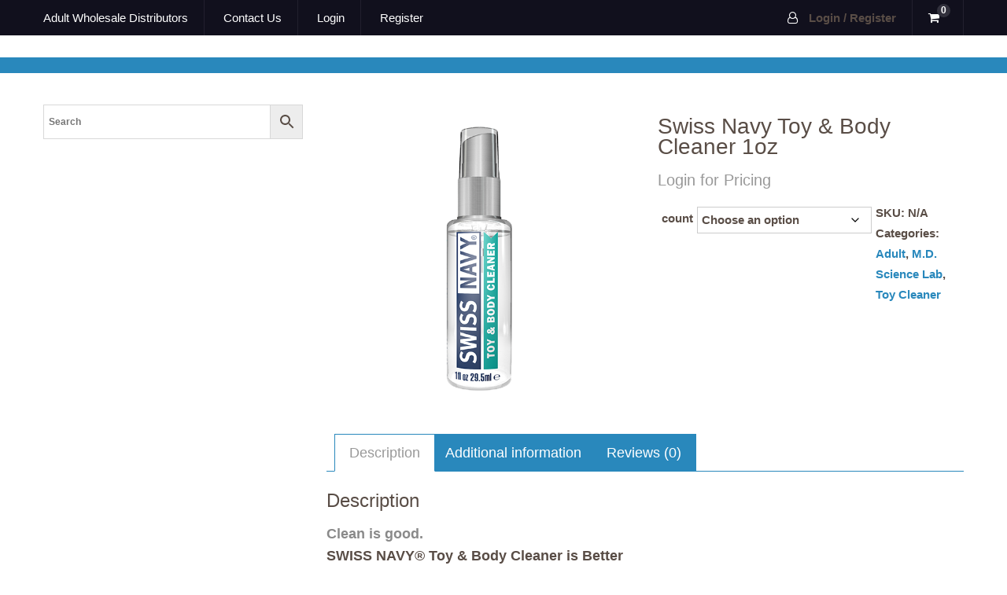

--- FILE ---
content_type: text/html; charset=UTF-8
request_url: https://myawd.com/product/swiss-navy-toy-body-cleaner-1oz/
body_size: 16689
content:
<!DOCTYPE html> <html lang="en-US"><head>
	    <meta charset="UTF-8">
    <meta name="viewport" content="width=device-width, initial-scale=1">
    <link rel="profile" href="http://gmpg.org/xfn/11">
    <link rel="pingback" href="https://myawd.com/xmlrpc.php">
    <title>Swiss Navy Toy &#038; Body Cleaner 1oz &#8211; Adult Wholesale Distributors</title>
<meta name='robots' content='max-image-preview:large' />
<script>window._wca = window._wca || [];</script>
<link rel='dns-prefetch' href='//stats.wp.com' />
<link rel='dns-prefetch' href='//secure.gravatar.com' />
<link rel='dns-prefetch' href='//fonts.googleapis.com' />
<link rel='dns-prefetch' href='//v0.wordpress.com' />
<link rel='preconnect' href='//c0.wp.com' />
<link rel='preconnect' href='//i0.wp.com' />
<link rel="alternate" type="application/rss+xml" title="Adult Wholesale Distributors &raquo; Feed" href="https://myawd.com/feed/" />
<link rel="alternate" type="application/rss+xml" title="Adult Wholesale Distributors &raquo; Comments Feed" href="https://myawd.com/comments/feed/" />
<link rel="alternate" type="application/rss+xml" title="Adult Wholesale Distributors &raquo; Swiss Navy Toy &#038; Body Cleaner 1oz Comments Feed" href="https://myawd.com/product/swiss-navy-toy-body-cleaner-1oz/feed/" />
<link rel="alternate" title="oEmbed (JSON)" type="application/json+oembed" href="https://myawd.com/wp-json/oembed/1.0/embed?url=https%3A%2F%2Fmyawd.com%2Fproduct%2Fswiss-navy-toy-body-cleaner-1oz%2F" />
<link rel="alternate" title="oEmbed (XML)" type="text/xml+oembed" href="https://myawd.com/wp-json/oembed/1.0/embed?url=https%3A%2F%2Fmyawd.com%2Fproduct%2Fswiss-navy-toy-body-cleaner-1oz%2F&#038;format=xml" />
<style id='wp-img-auto-sizes-contain-inline-css' type='text/css'>
img:is([sizes=auto i],[sizes^="auto," i]){contain-intrinsic-size:3000px 1500px}
/*# sourceURL=wp-img-auto-sizes-contain-inline-css */
</style>
<link rel='stylesheet' id='jetpack_related-posts-css' href='https://c0.wp.com/p/jetpack/15.3.1/modules/related-posts/related-posts.css' type='text/css' media='all' />
<style id='wp-emoji-styles-inline-css' type='text/css'>

	img.wp-smiley, img.emoji {
		display: inline !important;
		border: none !important;
		box-shadow: none !important;
		height: 1em !important;
		width: 1em !important;
		margin: 0 0.07em !important;
		vertical-align: -0.1em !important;
		background: none !important;
		padding: 0 !important;
	}
/*# sourceURL=wp-emoji-styles-inline-css */
</style>
<style id='wp-block-library-inline-css' type='text/css'>
:root{--wp-block-synced-color:#7a00df;--wp-block-synced-color--rgb:122,0,223;--wp-bound-block-color:var(--wp-block-synced-color);--wp-editor-canvas-background:#ddd;--wp-admin-theme-color:#007cba;--wp-admin-theme-color--rgb:0,124,186;--wp-admin-theme-color-darker-10:#006ba1;--wp-admin-theme-color-darker-10--rgb:0,107,160.5;--wp-admin-theme-color-darker-20:#005a87;--wp-admin-theme-color-darker-20--rgb:0,90,135;--wp-admin-border-width-focus:2px}@media (min-resolution:192dpi){:root{--wp-admin-border-width-focus:1.5px}}.wp-element-button{cursor:pointer}:root .has-very-light-gray-background-color{background-color:#eee}:root .has-very-dark-gray-background-color{background-color:#313131}:root .has-very-light-gray-color{color:#eee}:root .has-very-dark-gray-color{color:#313131}:root .has-vivid-green-cyan-to-vivid-cyan-blue-gradient-background{background:linear-gradient(135deg,#00d084,#0693e3)}:root .has-purple-crush-gradient-background{background:linear-gradient(135deg,#34e2e4,#4721fb 50%,#ab1dfe)}:root .has-hazy-dawn-gradient-background{background:linear-gradient(135deg,#faaca8,#dad0ec)}:root .has-subdued-olive-gradient-background{background:linear-gradient(135deg,#fafae1,#67a671)}:root .has-atomic-cream-gradient-background{background:linear-gradient(135deg,#fdd79a,#004a59)}:root .has-nightshade-gradient-background{background:linear-gradient(135deg,#330968,#31cdcf)}:root .has-midnight-gradient-background{background:linear-gradient(135deg,#020381,#2874fc)}:root{--wp--preset--font-size--normal:16px;--wp--preset--font-size--huge:42px}.has-regular-font-size{font-size:1em}.has-larger-font-size{font-size:2.625em}.has-normal-font-size{font-size:var(--wp--preset--font-size--normal)}.has-huge-font-size{font-size:var(--wp--preset--font-size--huge)}.has-text-align-center{text-align:center}.has-text-align-left{text-align:left}.has-text-align-right{text-align:right}.has-fit-text{white-space:nowrap!important}#end-resizable-editor-section{display:none}.aligncenter{clear:both}.items-justified-left{justify-content:flex-start}.items-justified-center{justify-content:center}.items-justified-right{justify-content:flex-end}.items-justified-space-between{justify-content:space-between}.screen-reader-text{border:0;clip-path:inset(50%);height:1px;margin:-1px;overflow:hidden;padding:0;position:absolute;width:1px;word-wrap:normal!important}.screen-reader-text:focus{background-color:#ddd;clip-path:none;color:#444;display:block;font-size:1em;height:auto;left:5px;line-height:normal;padding:15px 23px 14px;text-decoration:none;top:5px;width:auto;z-index:100000}html :where(.has-border-color){border-style:solid}html :where([style*=border-top-color]){border-top-style:solid}html :where([style*=border-right-color]){border-right-style:solid}html :where([style*=border-bottom-color]){border-bottom-style:solid}html :where([style*=border-left-color]){border-left-style:solid}html :where([style*=border-width]){border-style:solid}html :where([style*=border-top-width]){border-top-style:solid}html :where([style*=border-right-width]){border-right-style:solid}html :where([style*=border-bottom-width]){border-bottom-style:solid}html :where([style*=border-left-width]){border-left-style:solid}html :where(img[class*=wp-image-]){height:auto;max-width:100%}:where(figure){margin:0 0 1em}html :where(.is-position-sticky){--wp-admin--admin-bar--position-offset:var(--wp-admin--admin-bar--height,0px)}@media screen and (max-width:600px){html :where(.is-position-sticky){--wp-admin--admin-bar--position-offset:0px}}

/*# sourceURL=wp-block-library-inline-css */
</style><style id='global-styles-inline-css' type='text/css'>
:root{--wp--preset--aspect-ratio--square: 1;--wp--preset--aspect-ratio--4-3: 4/3;--wp--preset--aspect-ratio--3-4: 3/4;--wp--preset--aspect-ratio--3-2: 3/2;--wp--preset--aspect-ratio--2-3: 2/3;--wp--preset--aspect-ratio--16-9: 16/9;--wp--preset--aspect-ratio--9-16: 9/16;--wp--preset--color--black: #000000;--wp--preset--color--cyan-bluish-gray: #abb8c3;--wp--preset--color--white: #ffffff;--wp--preset--color--pale-pink: #f78da7;--wp--preset--color--vivid-red: #cf2e2e;--wp--preset--color--luminous-vivid-orange: #ff6900;--wp--preset--color--luminous-vivid-amber: #fcb900;--wp--preset--color--light-green-cyan: #7bdcb5;--wp--preset--color--vivid-green-cyan: #00d084;--wp--preset--color--pale-cyan-blue: #8ed1fc;--wp--preset--color--vivid-cyan-blue: #0693e3;--wp--preset--color--vivid-purple: #9b51e0;--wp--preset--gradient--vivid-cyan-blue-to-vivid-purple: linear-gradient(135deg,rgb(6,147,227) 0%,rgb(155,81,224) 100%);--wp--preset--gradient--light-green-cyan-to-vivid-green-cyan: linear-gradient(135deg,rgb(122,220,180) 0%,rgb(0,208,130) 100%);--wp--preset--gradient--luminous-vivid-amber-to-luminous-vivid-orange: linear-gradient(135deg,rgb(252,185,0) 0%,rgb(255,105,0) 100%);--wp--preset--gradient--luminous-vivid-orange-to-vivid-red: linear-gradient(135deg,rgb(255,105,0) 0%,rgb(207,46,46) 100%);--wp--preset--gradient--very-light-gray-to-cyan-bluish-gray: linear-gradient(135deg,rgb(238,238,238) 0%,rgb(169,184,195) 100%);--wp--preset--gradient--cool-to-warm-spectrum: linear-gradient(135deg,rgb(74,234,220) 0%,rgb(151,120,209) 20%,rgb(207,42,186) 40%,rgb(238,44,130) 60%,rgb(251,105,98) 80%,rgb(254,248,76) 100%);--wp--preset--gradient--blush-light-purple: linear-gradient(135deg,rgb(255,206,236) 0%,rgb(152,150,240) 100%);--wp--preset--gradient--blush-bordeaux: linear-gradient(135deg,rgb(254,205,165) 0%,rgb(254,45,45) 50%,rgb(107,0,62) 100%);--wp--preset--gradient--luminous-dusk: linear-gradient(135deg,rgb(255,203,112) 0%,rgb(199,81,192) 50%,rgb(65,88,208) 100%);--wp--preset--gradient--pale-ocean: linear-gradient(135deg,rgb(255,245,203) 0%,rgb(182,227,212) 50%,rgb(51,167,181) 100%);--wp--preset--gradient--electric-grass: linear-gradient(135deg,rgb(202,248,128) 0%,rgb(113,206,126) 100%);--wp--preset--gradient--midnight: linear-gradient(135deg,rgb(2,3,129) 0%,rgb(40,116,252) 100%);--wp--preset--font-size--small: 13px;--wp--preset--font-size--medium: 20px;--wp--preset--font-size--large: 36px;--wp--preset--font-size--x-large: 42px;--wp--preset--spacing--20: 0.44rem;--wp--preset--spacing--30: 0.67rem;--wp--preset--spacing--40: 1rem;--wp--preset--spacing--50: 1.5rem;--wp--preset--spacing--60: 2.25rem;--wp--preset--spacing--70: 3.38rem;--wp--preset--spacing--80: 5.06rem;--wp--preset--shadow--natural: 6px 6px 9px rgba(0, 0, 0, 0.2);--wp--preset--shadow--deep: 12px 12px 50px rgba(0, 0, 0, 0.4);--wp--preset--shadow--sharp: 6px 6px 0px rgba(0, 0, 0, 0.2);--wp--preset--shadow--outlined: 6px 6px 0px -3px rgb(255, 255, 255), 6px 6px rgb(0, 0, 0);--wp--preset--shadow--crisp: 6px 6px 0px rgb(0, 0, 0);}:where(.is-layout-flex){gap: 0.5em;}:where(.is-layout-grid){gap: 0.5em;}body .is-layout-flex{display: flex;}.is-layout-flex{flex-wrap: wrap;align-items: center;}.is-layout-flex > :is(*, div){margin: 0;}body .is-layout-grid{display: grid;}.is-layout-grid > :is(*, div){margin: 0;}:where(.wp-block-columns.is-layout-flex){gap: 2em;}:where(.wp-block-columns.is-layout-grid){gap: 2em;}:where(.wp-block-post-template.is-layout-flex){gap: 1.25em;}:where(.wp-block-post-template.is-layout-grid){gap: 1.25em;}.has-black-color{color: var(--wp--preset--color--black) !important;}.has-cyan-bluish-gray-color{color: var(--wp--preset--color--cyan-bluish-gray) !important;}.has-white-color{color: var(--wp--preset--color--white) !important;}.has-pale-pink-color{color: var(--wp--preset--color--pale-pink) !important;}.has-vivid-red-color{color: var(--wp--preset--color--vivid-red) !important;}.has-luminous-vivid-orange-color{color: var(--wp--preset--color--luminous-vivid-orange) !important;}.has-luminous-vivid-amber-color{color: var(--wp--preset--color--luminous-vivid-amber) !important;}.has-light-green-cyan-color{color: var(--wp--preset--color--light-green-cyan) !important;}.has-vivid-green-cyan-color{color: var(--wp--preset--color--vivid-green-cyan) !important;}.has-pale-cyan-blue-color{color: var(--wp--preset--color--pale-cyan-blue) !important;}.has-vivid-cyan-blue-color{color: var(--wp--preset--color--vivid-cyan-blue) !important;}.has-vivid-purple-color{color: var(--wp--preset--color--vivid-purple) !important;}.has-black-background-color{background-color: var(--wp--preset--color--black) !important;}.has-cyan-bluish-gray-background-color{background-color: var(--wp--preset--color--cyan-bluish-gray) !important;}.has-white-background-color{background-color: var(--wp--preset--color--white) !important;}.has-pale-pink-background-color{background-color: var(--wp--preset--color--pale-pink) !important;}.has-vivid-red-background-color{background-color: var(--wp--preset--color--vivid-red) !important;}.has-luminous-vivid-orange-background-color{background-color: var(--wp--preset--color--luminous-vivid-orange) !important;}.has-luminous-vivid-amber-background-color{background-color: var(--wp--preset--color--luminous-vivid-amber) !important;}.has-light-green-cyan-background-color{background-color: var(--wp--preset--color--light-green-cyan) !important;}.has-vivid-green-cyan-background-color{background-color: var(--wp--preset--color--vivid-green-cyan) !important;}.has-pale-cyan-blue-background-color{background-color: var(--wp--preset--color--pale-cyan-blue) !important;}.has-vivid-cyan-blue-background-color{background-color: var(--wp--preset--color--vivid-cyan-blue) !important;}.has-vivid-purple-background-color{background-color: var(--wp--preset--color--vivid-purple) !important;}.has-black-border-color{border-color: var(--wp--preset--color--black) !important;}.has-cyan-bluish-gray-border-color{border-color: var(--wp--preset--color--cyan-bluish-gray) !important;}.has-white-border-color{border-color: var(--wp--preset--color--white) !important;}.has-pale-pink-border-color{border-color: var(--wp--preset--color--pale-pink) !important;}.has-vivid-red-border-color{border-color: var(--wp--preset--color--vivid-red) !important;}.has-luminous-vivid-orange-border-color{border-color: var(--wp--preset--color--luminous-vivid-orange) !important;}.has-luminous-vivid-amber-border-color{border-color: var(--wp--preset--color--luminous-vivid-amber) !important;}.has-light-green-cyan-border-color{border-color: var(--wp--preset--color--light-green-cyan) !important;}.has-vivid-green-cyan-border-color{border-color: var(--wp--preset--color--vivid-green-cyan) !important;}.has-pale-cyan-blue-border-color{border-color: var(--wp--preset--color--pale-cyan-blue) !important;}.has-vivid-cyan-blue-border-color{border-color: var(--wp--preset--color--vivid-cyan-blue) !important;}.has-vivid-purple-border-color{border-color: var(--wp--preset--color--vivid-purple) !important;}.has-vivid-cyan-blue-to-vivid-purple-gradient-background{background: var(--wp--preset--gradient--vivid-cyan-blue-to-vivid-purple) !important;}.has-light-green-cyan-to-vivid-green-cyan-gradient-background{background: var(--wp--preset--gradient--light-green-cyan-to-vivid-green-cyan) !important;}.has-luminous-vivid-amber-to-luminous-vivid-orange-gradient-background{background: var(--wp--preset--gradient--luminous-vivid-amber-to-luminous-vivid-orange) !important;}.has-luminous-vivid-orange-to-vivid-red-gradient-background{background: var(--wp--preset--gradient--luminous-vivid-orange-to-vivid-red) !important;}.has-very-light-gray-to-cyan-bluish-gray-gradient-background{background: var(--wp--preset--gradient--very-light-gray-to-cyan-bluish-gray) !important;}.has-cool-to-warm-spectrum-gradient-background{background: var(--wp--preset--gradient--cool-to-warm-spectrum) !important;}.has-blush-light-purple-gradient-background{background: var(--wp--preset--gradient--blush-light-purple) !important;}.has-blush-bordeaux-gradient-background{background: var(--wp--preset--gradient--blush-bordeaux) !important;}.has-luminous-dusk-gradient-background{background: var(--wp--preset--gradient--luminous-dusk) !important;}.has-pale-ocean-gradient-background{background: var(--wp--preset--gradient--pale-ocean) !important;}.has-electric-grass-gradient-background{background: var(--wp--preset--gradient--electric-grass) !important;}.has-midnight-gradient-background{background: var(--wp--preset--gradient--midnight) !important;}.has-small-font-size{font-size: var(--wp--preset--font-size--small) !important;}.has-medium-font-size{font-size: var(--wp--preset--font-size--medium) !important;}.has-large-font-size{font-size: var(--wp--preset--font-size--large) !important;}.has-x-large-font-size{font-size: var(--wp--preset--font-size--x-large) !important;}
/*# sourceURL=global-styles-inline-css */
</style>

<style id='classic-theme-styles-inline-css' type='text/css'>
/*! This file is auto-generated */
.wp-block-button__link{color:#fff;background-color:#32373c;border-radius:9999px;box-shadow:none;text-decoration:none;padding:calc(.667em + 2px) calc(1.333em + 2px);font-size:1.125em}.wp-block-file__button{background:#32373c;color:#fff;text-decoration:none}
/*# sourceURL=/wp-includes/css/classic-themes.min.css */
</style>
<link rel='stylesheet' id='photoswipe-css' href='https://c0.wp.com/p/woocommerce/10.4.3/assets/css/photoswipe/photoswipe.min.css' type='text/css' media='all' />
<link rel='stylesheet' id='photoswipe-default-skin-css' href='https://c0.wp.com/p/woocommerce/10.4.3/assets/css/photoswipe/default-skin/default-skin.min.css' type='text/css' media='all' />
<link rel='stylesheet' id='woocommerce-layout-css' href='https://c0.wp.com/p/woocommerce/10.4.3/assets/css/woocommerce-layout.css' type='text/css' media='all' />
<style id='woocommerce-layout-inline-css' type='text/css'>

	.infinite-scroll .woocommerce-pagination {
		display: none;
	}
/*# sourceURL=woocommerce-layout-inline-css */
</style>
<link rel='stylesheet' id='woocommerce-smallscreen-css' href='https://c0.wp.com/p/woocommerce/10.4.3/assets/css/woocommerce-smallscreen.css' type='text/css' media='only screen and (max-width: 768px)' />
<link rel='stylesheet' id='woocommerce-general-css' href='https://c0.wp.com/p/woocommerce/10.4.3/assets/css/woocommerce.css' type='text/css' media='all' />
<style id='woocommerce-inline-inline-css' type='text/css'>
.woocommerce form .form-row .required { visibility: visible; }
/*# sourceURL=woocommerce-inline-inline-css */
</style>
<link rel='stylesheet' id='aws-style-css' href='https://myawd.com/wp-content/plugins/advanced-woo-search/assets/css/common.min.css?ver=3.50' type='text/css' media='all' />
<link rel='stylesheet' id='ecommerce-inn-parent-style-css' href='https://myawd.com/wp-content/themes/ecommerce-gem/style.css?ver=6.9' type='text/css' media='all' />
<link rel='stylesheet' id='ecommerce-gem-fonts-css' href='//fonts.googleapis.com/css?family=Barlow%3A300%2C300i%2C400%2C400i%2C500%2C500i%2C600%2C600i%2C700%2C700i%2C800%2C800i%7CPlayfair+Display%3A400%2C400i%2C700%2C700i%2C900%2C900i&#038;subset=latin%2Clatin-ext' type='text/css' media='all' />
<link rel='stylesheet' id='jquery-meanmenu-css' href='https://myawd.com/wp-content/themes/ecommerce-gem/assets/third-party/meanmenu/meanmenu.css?ver=6.9' type='text/css' media='all' />
<link rel='stylesheet' id='jquery-slick-css' href='https://myawd.com/wp-content/themes/ecommerce-gem/assets/third-party/slick/slick.css?ver=1.6.0' type='text/css' media='all' />
<link rel='stylesheet' id='ecommerce-gem-icons-css' href='https://myawd.com/wp-content/themes/ecommerce-gem/assets/third-party/et-line/css/icons.css?ver=1.0.0' type='text/css' media='all' />
<link rel='stylesheet' id='font-awesome-css' href='https://myawd.com/wp-content/themes/ecommerce-gem/assets/third-party/font-awesome/css/font-awesome.min.css?ver=4.7.0' type='text/css' media='all' />
<link rel='stylesheet' id='ecommerce-gem-style-css' href='https://myawd.com/wp-content/themes/ecommerce-inn/style.css?ver=6.9' type='text/css' media='all' />
<link rel='stylesheet' id='um_modal-css' href='https://myawd.com/wp-content/plugins/ultimate-member/assets/css/um-modal.min.css?ver=2.11.1' type='text/css' media='all' />
<link rel='stylesheet' id='um_ui-css' href='https://myawd.com/wp-content/plugins/ultimate-member/assets/libs/jquery-ui/jquery-ui.min.css?ver=1.13.2' type='text/css' media='all' />
<link rel='stylesheet' id='um_tipsy-css' href='https://myawd.com/wp-content/plugins/ultimate-member/assets/libs/tipsy/tipsy.min.css?ver=1.0.0a' type='text/css' media='all' />
<link rel='stylesheet' id='um_raty-css' href='https://myawd.com/wp-content/plugins/ultimate-member/assets/libs/raty/um-raty.min.css?ver=2.6.0' type='text/css' media='all' />
<link rel='stylesheet' id='select2-css' href='https://myawd.com/wp-content/plugins/ultimate-member/assets/libs/select2/select2.min.css?ver=4.0.13' type='text/css' media='all' />
<link rel='stylesheet' id='um_fileupload-css' href='https://myawd.com/wp-content/plugins/ultimate-member/assets/css/um-fileupload.min.css?ver=2.11.1' type='text/css' media='all' />
<link rel='stylesheet' id='um_confirm-css' href='https://myawd.com/wp-content/plugins/ultimate-member/assets/libs/um-confirm/um-confirm.min.css?ver=1.0' type='text/css' media='all' />
<link rel='stylesheet' id='um_datetime-css' href='https://myawd.com/wp-content/plugins/ultimate-member/assets/libs/pickadate/default.min.css?ver=3.6.2' type='text/css' media='all' />
<link rel='stylesheet' id='um_datetime_date-css' href='https://myawd.com/wp-content/plugins/ultimate-member/assets/libs/pickadate/default.date.min.css?ver=3.6.2' type='text/css' media='all' />
<link rel='stylesheet' id='um_datetime_time-css' href='https://myawd.com/wp-content/plugins/ultimate-member/assets/libs/pickadate/default.time.min.css?ver=3.6.2' type='text/css' media='all' />
<link rel='stylesheet' id='um_fonticons_ii-css' href='https://myawd.com/wp-content/plugins/ultimate-member/assets/libs/legacy/fonticons/fonticons-ii.min.css?ver=2.11.1' type='text/css' media='all' />
<link rel='stylesheet' id='um_fonticons_fa-css' href='https://myawd.com/wp-content/plugins/ultimate-member/assets/libs/legacy/fonticons/fonticons-fa.min.css?ver=2.11.1' type='text/css' media='all' />
<link rel='stylesheet' id='um_fontawesome-css' href='https://myawd.com/wp-content/plugins/ultimate-member/assets/css/um-fontawesome.min.css?ver=6.5.2' type='text/css' media='all' />
<link rel='stylesheet' id='um_common-css' href='https://myawd.com/wp-content/plugins/ultimate-member/assets/css/common.min.css?ver=2.11.1' type='text/css' media='all' />
<link rel='stylesheet' id='um_responsive-css' href='https://myawd.com/wp-content/plugins/ultimate-member/assets/css/um-responsive.min.css?ver=2.11.1' type='text/css' media='all' />
<link rel='stylesheet' id='um_styles-css' href='https://myawd.com/wp-content/plugins/ultimate-member/assets/css/um-styles.min.css?ver=2.11.1' type='text/css' media='all' />
<link rel='stylesheet' id='um_crop-css' href='https://myawd.com/wp-content/plugins/ultimate-member/assets/libs/cropper/cropper.min.css?ver=1.6.1' type='text/css' media='all' />
<link rel='stylesheet' id='um_profile-css' href='https://myawd.com/wp-content/plugins/ultimate-member/assets/css/um-profile.min.css?ver=2.11.1' type='text/css' media='all' />
<link rel='stylesheet' id='um_account-css' href='https://myawd.com/wp-content/plugins/ultimate-member/assets/css/um-account.min.css?ver=2.11.1' type='text/css' media='all' />
<link rel='stylesheet' id='um_misc-css' href='https://myawd.com/wp-content/plugins/ultimate-member/assets/css/um-misc.min.css?ver=2.11.1' type='text/css' media='all' />
<link rel='stylesheet' id='um_default_css-css' href='https://myawd.com/wp-content/plugins/ultimate-member/assets/css/um-old-default.min.css?ver=2.11.1' type='text/css' media='all' />
<script type="text/javascript" id="jetpack_related-posts-js-extra">
/* <![CDATA[ */
var related_posts_js_options = {"post_heading":"h4"};
//# sourceURL=jetpack_related-posts-js-extra
/* ]]> */
</script>
<script type="text/javascript" src="https://c0.wp.com/p/jetpack/15.3.1/_inc/build/related-posts/related-posts.min.js" id="jetpack_related-posts-js"></script>
<script type="text/javascript" src="https://c0.wp.com/c/6.9/wp-includes/js/jquery/jquery.min.js" id="jquery-core-js"></script>
<script type="text/javascript" src="https://c0.wp.com/c/6.9/wp-includes/js/jquery/jquery-migrate.min.js" id="jquery-migrate-js"></script>
<script type="text/javascript" src="https://c0.wp.com/p/woocommerce/10.4.3/assets/js/jquery-blockui/jquery.blockUI.min.js" id="wc-jquery-blockui-js" defer="defer" data-wp-strategy="defer"></script>
<script type="text/javascript" id="wc-add-to-cart-js-extra">
/* <![CDATA[ */
var wc_add_to_cart_params = {"ajax_url":"/wp-admin/admin-ajax.php","wc_ajax_url":"/?wc-ajax=%%endpoint%%","i18n_view_cart":"View cart","cart_url":"https://myawd.com/cart/","is_cart":"","cart_redirect_after_add":"no"};
//# sourceURL=wc-add-to-cart-js-extra
/* ]]> */
</script>
<script type="text/javascript" src="https://c0.wp.com/p/woocommerce/10.4.3/assets/js/frontend/add-to-cart.min.js" id="wc-add-to-cart-js" defer="defer" data-wp-strategy="defer"></script>
<script type="text/javascript" src="https://c0.wp.com/p/woocommerce/10.4.3/assets/js/flexslider/jquery.flexslider.min.js" id="wc-flexslider-js" defer="defer" data-wp-strategy="defer"></script>
<script type="text/javascript" src="https://c0.wp.com/p/woocommerce/10.4.3/assets/js/photoswipe/photoswipe.min.js" id="wc-photoswipe-js" defer="defer" data-wp-strategy="defer"></script>
<script type="text/javascript" src="https://c0.wp.com/p/woocommerce/10.4.3/assets/js/photoswipe/photoswipe-ui-default.min.js" id="wc-photoswipe-ui-default-js" defer="defer" data-wp-strategy="defer"></script>
<script type="text/javascript" id="wc-single-product-js-extra">
/* <![CDATA[ */
var wc_single_product_params = {"i18n_required_rating_text":"Please select a rating","i18n_rating_options":["1 of 5 stars","2 of 5 stars","3 of 5 stars","4 of 5 stars","5 of 5 stars"],"i18n_product_gallery_trigger_text":"View full-screen image gallery","review_rating_required":"yes","flexslider":{"rtl":false,"animation":"slide","smoothHeight":true,"directionNav":false,"controlNav":"thumbnails","slideshow":false,"animationSpeed":500,"animationLoop":false,"allowOneSlide":false},"zoom_enabled":"","zoom_options":[],"photoswipe_enabled":"1","photoswipe_options":{"shareEl":false,"closeOnScroll":false,"history":false,"hideAnimationDuration":0,"showAnimationDuration":0},"flexslider_enabled":"1"};
//# sourceURL=wc-single-product-js-extra
/* ]]> */
</script>
<script type="text/javascript" src="https://c0.wp.com/p/woocommerce/10.4.3/assets/js/frontend/single-product.min.js" id="wc-single-product-js" defer="defer" data-wp-strategy="defer"></script>
<script type="text/javascript" src="https://c0.wp.com/p/woocommerce/10.4.3/assets/js/js-cookie/js.cookie.min.js" id="wc-js-cookie-js" defer="defer" data-wp-strategy="defer"></script>
<script type="text/javascript" id="woocommerce-js-extra">
/* <![CDATA[ */
var woocommerce_params = {"ajax_url":"/wp-admin/admin-ajax.php","wc_ajax_url":"/?wc-ajax=%%endpoint%%","i18n_password_show":"Show password","i18n_password_hide":"Hide password"};
//# sourceURL=woocommerce-js-extra
/* ]]> */
</script>
<script type="text/javascript" src="https://c0.wp.com/p/woocommerce/10.4.3/assets/js/frontend/woocommerce.min.js" id="woocommerce-js" defer="defer" data-wp-strategy="defer"></script>
<script type="text/javascript" src="https://stats.wp.com/s-202602.js" id="woocommerce-analytics-js" defer="defer" data-wp-strategy="defer"></script>
<script type="text/javascript" src="https://myawd.com/wp-content/plugins/ultimate-member/assets/js/um-gdpr.min.js?ver=2.11.1" id="um-gdpr-js"></script>
<link rel="https://api.w.org/" href="https://myawd.com/wp-json/" /><link rel="alternate" title="JSON" type="application/json" href="https://myawd.com/wp-json/wp/v2/product/28537" /><link rel="EditURI" type="application/rsd+xml" title="RSD" href="https://myawd.com/xmlrpc.php?rsd" />
<meta name="generator" content="WordPress 6.9" />
<meta name="generator" content="WooCommerce 10.4.3" />
<link rel="canonical" href="https://myawd.com/product/swiss-navy-toy-body-cleaner-1oz/" />
	<style>img#wpstats{display:none}</style>
		               
            
        <style type="text/css">
            button, 
            .comment-reply-link, 
            a.button, input[type="button"], 
            input[type="reset"], 
            input[type="submit"],
            .main-slider .slider-caption .caption-wrap .button,
            .slick-dots li.slick-active button,
            .ecommerce_gem_widget_call_to_action .cta-widget:before,
            .blog-item .blog-text-wrap .date-header,
            #breadcrumb,
            #sidebar-primary .widget .widget-title:after, 
            #primary .page-header .page-title:after,
            .woocommerce nav.woocommerce-pagination ul li .page-numbers, 
            .pagination .nav-links .page-numbers,
            .nav-links .page-numbers.current, 
            .nav-links a.page-numbers:hover,
            .error-404.not-found form.search-form input[type="submit"], 
            .search-no-results form.search-form input[type="submit"],
            .error-404.not-found form.search-form input[type="submit"]:hover,
            .woocommerce span.onsale,
            .woocommerce .products-carousel-wrap .product span.onsale,
            li.product .product-thumb-wrap:before,
            #add_payment_method .wc-proceed-to-checkout a.checkout-button, 
            .woocommerce-cart .wc-proceed-to-checkout a.checkout-button, 
            .woocommerce-checkout .wc-proceed-to-checkout a.checkout-button, 
            .woocommerce .cart .button, 
            .woocommerce .cart input.button, 
            .call-to-action-wrap a.button.cta-button.cta-button-primary,
            .woocommerce #payment #place_order, 
            .woocommerce-page #payment #place_order, 
            .woocommerce #respond input#submit.alt, 
            .woocommerce a.button.alt, 
            .woocommerce button.button.alt, 
            .woocommerce input.button.alt, 
            .woocommerce #review_form #respond .form-submit input,
            .mean-container a.meanmenu-reveal span,
            .mean-container .mean-nav ul li a,
            .woocommerce .widget_price_filter .ui-slider .ui-slider-range,
            .woocommerce .widget_price_filter .ui-slider .ui-slider-handle{
                background: #2988bc;
            }

            .main-navigation ul li.current-menu-item a, 
            .main-navigation ul li a:hover, 
            .main-navigation ul li.menu-item-has-children ul.sub-menu li.current-menu-item a,
            .main-navigation ul li.menu-item-has-children ul.sub-menu li a:hover,
            .ecommerce_gem_widget_call_to_action .call-to-action-offer .call-to-action-offer-inner .offer-percent,
            .ecommerce_gem_widget_call_to_action .call-to-action-offer .call-to-action-offer-inner .offer-text,
            #primary .post .entry-title:hover a, 
            #primary .page .entry-title:hover a,
            .entry-meta > span::before, 
            .entry-footer > span::before, 
            .single-post-meta > span::before,
            .nav-links .nav-previous a:hover, 
            .nav-links .nav-next a:hover,
            .comment-navigation .nav-next a:hover:after, 
            .comment-navigation .nav-previous a:hover:before, 
            .nav-links .nav-previous a:hover:before, 
            .nav-links .nav-next a:hover:after,
            #commentform input[type="submit"]:hover,
            .comment-meta .comment-author a.url,
            .comment-meta .comment-metadata a,
            .comment .comment-body .comment-content a,
            .comments-area form#commentform p.logged-in-as a,
            .woocommerce nav.woocommerce-pagination ul li a:focus, 
            .woocommerce nav.woocommerce-pagination ul li a:hover, 
            .woocommerce nav.woocommerce-pagination ul li span.current, 
            .pagination .nav-links .page-numbers.current,
            .product .price, .woocommerce ul.products li.product .price,
            .product_meta .posted_in a,
            .product_meta .tagged_as a,
            .woocommerce-product-rating a.woocommerce-review-link,
            .woocommerce p.stars a::before,
            .woocommerce-message::before, 
            .woocommerce-info::before,
            .shop_table .product-name a,
            .woocommerce-info a.showcoupon,
            .mean-container a.meanmenu-reveal,
            .single-product .yith-wcwl-add-to-wishlist a{
                color: #2988bc;
            }

            #home-page-advertisement-area .advertisement-widget .advertisement-wrap .advertisement-buttons .button.advertisement-button:hover, 
            #home-page-widget-area .advertisement-widget .advertisement-wrap .advertisement-buttons .button.advertisement-button:hover,
            .scrollup:hover,
            .woocommerce div.product .woocommerce-tabs ul.tabs li,
            #home-page-widget-area .ecommerce_gem_widget_call_to_action .cta-widget-default .call-to-action-button a.button{
                background: #2988bc;
                border-color: #2988bc;
            }

            #commentform input[type="submit"],
            .woocommerce nav.woocommerce-pagination ul li .page-numbers, 
            .pagination .nav-links .page-numbers,
            .nav-links .page-numbers.current, 
            .nav-links a.page-numbers:hover,
            #add_payment_method .wc-proceed-to-checkout a.checkout-button, 
            .woocommerce-cart .wc-proceed-to-checkout a.checkout-button, 
            .woocommerce-checkout .wc-proceed-to-checkout a.checkout-button, 
            .woocommerce .cart .button, 
            .woocommerce .cart input.button, 
            .woocommerce #payment #place_order, 
            .woocommerce-page #payment #place_order, 
            .woocommerce #respond input#submit.alt, 
            .woocommerce a.button.alt, 
            .woocommerce button.button.alt, 
            .woocommerce input.button.alt, 
            .woocommerce #review_form #respond .form-submit input,
            .main-slider .slider-caption .caption-wrap .button {
                border: 1px solid #2988bc;
            }

            .woocommerce div.product .woocommerce-tabs ul.tabs::before{
                border-bottom: 1px solid #2988bc;
            }

            .woocommerce-message, .woocommerce-info {
                border-top-color: #2988bc;
            }

        </style>

        	<noscript><style>.woocommerce-product-gallery{ opacity: 1 !important; }</style></noscript>
	
<!-- Jetpack Open Graph Tags -->
<meta property="og:type" content="article" />
<meta property="og:title" content="Swiss Navy Toy &#038; Body Cleaner 1oz" />
<meta property="og:url" content="https://myawd.com/product/swiss-navy-toy-body-cleaner-1oz/" />
<meta property="og:description" content="Clean is good. SWISS NAVY® Toy &amp; Body Cleaner is Better Using an unclean toy is almost like unprotected sex.Without proper cleaning, a toy may become a breeding ground for things you don&#8217;…" />
<meta property="article:published_time" content="2015-02-14T19:55:00+00:00" />
<meta property="article:modified_time" content="2025-05-15T21:55:30+00:00" />
<meta property="og:site_name" content="Adult Wholesale Distributors" />
<meta property="og:image" content="https://i0.wp.com/myawd.com/wp-content/uploads/2020/03/toy-body-cleaner-swiss-navy.png?fit=600%2C600&#038;ssl=1" />
<meta property="og:image:width" content="600" />
<meta property="og:image:height" content="600" />
<meta property="og:image:alt" content="" />
<meta property="og:locale" content="en_US" />
<meta name="twitter:text:title" content="Swiss Navy Toy &#038; Body Cleaner 1oz" />
<meta name="twitter:image" content="https://i0.wp.com/myawd.com/wp-content/uploads/2020/03/toy-body-cleaner-swiss-navy.png?fit=600%2C600&#038;ssl=1&#038;w=640" />
<meta name="twitter:card" content="summary_large_image" />

<!-- End Jetpack Open Graph Tags -->
<link rel="icon" href="https://i0.wp.com/myawd.com/wp-content/uploads/2019/05/AWD_circle-only.png?fit=28%2C32&#038;ssl=1" sizes="32x32" />
<link rel="icon" href="https://i0.wp.com/myawd.com/wp-content/uploads/2019/05/AWD_circle-only.png?fit=165%2C192&#038;ssl=1" sizes="192x192" />
<link rel="apple-touch-icon" href="https://i0.wp.com/myawd.com/wp-content/uploads/2019/05/AWD_circle-only.png?fit=155%2C180&#038;ssl=1" />
<meta name="msapplication-TileImage" content="https://i0.wp.com/myawd.com/wp-content/uploads/2019/05/AWD_circle-only.png?fit=232%2C270&#038;ssl=1" />
		<style type="text/css" id="wp-custom-css">
			/* START OF Remove the ‘breadcrumb’ at top of pages */
.breadcrumbs {
display: none;
}
/* END OF Remove the ‘breadcrumb’ at top of pages */


/* remove product small discription on shop page nav menu*/
.widget_easy_sidebar_menu_widget li.menu-item a .nav_desc {
	display: none;}

/* remove product count at top of page*/
.woocommerce-result-count {
display: none;
}

/* woocommerce account form background color */
body.woocommerce-account .entry-content a {
    color: #2988bc ;
	font-weight: normal
}
/* woocommerce review star */
.woocommerce .star-rating span{
font-family:star;
}
/*remove primary meny from mobile header image*/
.mean-container a.meanmenu-reveal {
    color: transparent;
    display: none;
    font-size: 0px;
    font-weight: 100;
    height: 0px;
    line-height: 0px;
    position: absolute;
    right: 0px;
    text-decoration: none;
    text-indent: -9999em;
    top: 0px;
    width: 0px;
}
	

/* Move logo to center */

.custom-logo-link, .site-logo-link, #site-identity {
   
position: relative;
	float: none ;}


/* footer color color */
.footer-widgets {
    color: #413933;
    background-color: #413933;
}

/* footer ORIENTATION*/
#footer-widgets {
    display: inline-block;
    padding: 0 5px;
}

/*footer widget*/ 
.widget-area {
	display: inline-block
}

/* link color */
a:link {
color: #2988bc;
}
/* unvisited link */
a:visited {
color: #2988bc;
}

/* hover over  link */
a:hover {
color: #e89a1b;
}

/* mouse over link */
.entry p, .entry dd {
color: #e89a1b;
}

/*  menu font size */
.sub-menu li a {font-size:12px;}

/* font across whole site*/
html *
{	
    color: #594d46;
   font-family: Arial ;
	font-weight: bold
}




/*remove footer credits "powered by wordpress*/


#colophon .site-info {
    text-transform: uppercase;
    display: none;
}

/*remove disctiption under shop sidebar menu*/
.bellows .bellows-nav .bellows-target > .bellows-target-description {
    font-size: 80%;
    font-weight: 400;
    clear: both;
    display: none;
}

		</style>
		<link rel='stylesheet' id='wc-authnet-blocks-checkout-style-css' href='https://myawd.com/wp-content/plugins/woo-authorize-net-gateway-aim/build/style-index.css?ver=e24aa2fa2b7649feaf7f' type='text/css' media='all' />
<link rel='stylesheet' id='wc-blocks-style-css' href='https://c0.wp.com/p/woocommerce/10.4.3/assets/client/blocks/wc-blocks.css' type='text/css' media='all' />
</head>

<body class="wp-singular product-template-default single single-product postid-28537 wp-theme-ecommerce-gem wp-child-theme-ecommerce-inn theme-ecommerce-gem woocommerce woocommerce-page woocommerce-no-js global-layout-left-sidebar columns-3">
	<div id="page" class="site">
		
        <div id="top-bar" class="top-header">
            <div class="container">
                <div class="top-left">

                    
        <div class="top-menu-holder">
            <div class="menu-main-menu-container"><ul id="top-menu" class="menu"><li id="menu-item-19717" class="menu-item menu-item-type-post_type menu-item-object-page menu-item-home menu-item-19717"><a href="https://myawd.com/">Adult Wholesale Distributors</a></li>
<li id="menu-item-19721" class="menu-item menu-item-type-post_type menu-item-object-page menu-item-19721"><a href="https://myawd.com/contact-us/">Contact Us</a></li>
<li id="menu-item-99161" class="menu-item menu-item-type-post_type menu-item-object-page menu-item-99161"><a href="https://myawd.com/login/">Login</a></li>
<li id="menu-item-19716" class="menu-item menu-item-type-post_type menu-item-object-page menu-item-19716"><a href="https://myawd.com/register/">Register</a></li>
</ul></div>        </div>
        
                </div>
                
                <div class="top-right">
                    
                            <div class="top-account-wrapper logged-out">
                                <a href="https://myawd.com/my-account/">
                                    <i class="fa fa-user-o" aria-hidden="true"></i>
                                    <span class="top-log-in">Login / Register</span>
                                </a>
                            </div>

                                                    <div class="top-cart-wrapper">
                            <div class="top-icon-wrap">
                                <a href="https://myawd.com/cart/">
                                    <i class="fa fa-shopping-cart" aria-hidden="true"></i>
                                    <span class="cart-value ec-cart-fragment"> 0</span>
                                </a>
                            </div>
                            <div class="top-cart-content">
                                <div class="widget woocommerce widget_shopping_cart"><h2 class="widgettitle">Cart</h2><div class="widget_shopping_cart_content"></div></div>                            </div>
                        </div>
                                        </div>
                
            </div>
        </div>
        <div class="sticky-wrapper" id="sticky-wrapper"><header id="masthead" class="site-header main-navigation-holder" role="banner"><div class="container">        <div class="head-wrap">
        	<div class="site-branding">
        		        	</div><!-- .site-branding -->

            <div id="main-nav" class="clear-fix">
                <nav id="site-navigation" class="main-navigation" role="navigation">
                    <div class="wrap-menu-content">
        				                    </div><!-- .menu-content -->
                </nav><!-- #site-navigation -->
            </div> <!-- #main-nav -->
        </div>
        </div><!-- .container --></header><!-- #masthead --></div><!-- .sticky-wrapper -->
<div id="breadcrumb">
	<div class="container">
		<div role="navigation" aria-label="Breadcrumbs" class="breadcrumb-trail breadcrumbs" itemprop="breadcrumb"><ul class="trail-items" itemscope itemtype="http://schema.org/BreadcrumbList"><meta name="numberOfItems" content="3" /><meta name="itemListOrder" content="Ascending" /><li itemprop="itemListElement" itemscope itemtype="http://schema.org/ListItem" class="trail-item trail-begin"><a href="https://myawd.com/" rel="home" itemprop="item"><span itemprop="name">Home</span></a><meta itemprop="position" content="1" /></li><li itemprop="itemListElement" itemscope itemtype="http://schema.org/ListItem" class="trail-item"><a href="https://myawd.com/shop/" itemprop="item"><span itemprop="name">Products</span></a><meta itemprop="position" content="2" /></li><li itemprop="itemListElement" itemscope itemtype="http://schema.org/ListItem" class="trail-item trail-end"><span itemprop="item">Swiss Navy Toy &#038; Body Cleaner 1oz</span><meta itemprop="position" content="3" /></li></ul></div>	</div><!-- .container -->
</div><!-- #breadcrumb -->
<div id="content" class="site-content"><div class="container"><div class="inner-wrapper">
	
<div id="primary" class="content-area"><div id="shop-wrap"><nav class="woocommerce-breadcrumb" aria-label="Breadcrumb"><a href="https://myawd.com">Home</a>&nbsp;&#47;&nbsp;<a href="https://myawd.com/product-category/manufacturer/">Manufacturer</a>&nbsp;&#47;&nbsp;<a href="https://myawd.com/product-category/manufacturer/m-d-science-lab/">M.D. Science Lab</a>&nbsp;&#47;&nbsp;Swiss Navy Toy &#038; Body Cleaner 1oz</nav>
					
			<div class="woocommerce-notices-wrapper"></div><div id="product-28537" class="product type-product post-28537 status-publish first instock product_cat-adult product_cat-m-d-science-lab product_cat-toy-cleaner has-post-thumbnail purchasable product-type-variable">

	<div class="woocommerce-product-gallery woocommerce-product-gallery--with-images woocommerce-product-gallery--columns-4 images" data-columns="4" style="opacity: 0; transition: opacity .25s ease-in-out;">
	<div class="woocommerce-product-gallery__wrapper">
		<div data-thumb="https://i0.wp.com/myawd.com/wp-content/uploads/2020/03/toy-body-cleaner-swiss-navy.png?resize=100%2C100&#038;ssl=1" data-thumb-alt="Swiss Navy Toy &amp; Body Cleaner 1oz" data-thumb-srcset="https://i0.wp.com/myawd.com/wp-content/uploads/2020/03/toy-body-cleaner-swiss-navy.png?w=600&amp;ssl=1 600w, https://i0.wp.com/myawd.com/wp-content/uploads/2020/03/toy-body-cleaner-swiss-navy.png?resize=300%2C300&amp;ssl=1 300w, https://i0.wp.com/myawd.com/wp-content/uploads/2020/03/toy-body-cleaner-swiss-navy.png?resize=150%2C150&amp;ssl=1 150w, https://i0.wp.com/myawd.com/wp-content/uploads/2020/03/toy-body-cleaner-swiss-navy.png?resize=100%2C100&amp;ssl=1 100w"  data-thumb-sizes="(max-width: 100px) 100vw, 100px" class="woocommerce-product-gallery__image"><a href="https://i0.wp.com/myawd.com/wp-content/uploads/2020/03/toy-body-cleaner-swiss-navy.png?fit=600%2C600&#038;ssl=1"><img width="600" height="600" src="https://i0.wp.com/myawd.com/wp-content/uploads/2020/03/toy-body-cleaner-swiss-navy.png?fit=600%2C600&amp;ssl=1" class="wp-post-image" alt="Swiss Navy Toy &amp; Body Cleaner 1oz" data-caption="" data-src="https://i0.wp.com/myawd.com/wp-content/uploads/2020/03/toy-body-cleaner-swiss-navy.png?fit=600%2C600&#038;ssl=1" data-large_image="https://i0.wp.com/myawd.com/wp-content/uploads/2020/03/toy-body-cleaner-swiss-navy.png?fit=600%2C600&#038;ssl=1" data-large_image_width="600" data-large_image_height="600" decoding="async" fetchpriority="high" srcset="https://i0.wp.com/myawd.com/wp-content/uploads/2020/03/toy-body-cleaner-swiss-navy.png?w=600&amp;ssl=1 600w, https://i0.wp.com/myawd.com/wp-content/uploads/2020/03/toy-body-cleaner-swiss-navy.png?resize=300%2C300&amp;ssl=1 300w, https://i0.wp.com/myawd.com/wp-content/uploads/2020/03/toy-body-cleaner-swiss-navy.png?resize=150%2C150&amp;ssl=1 150w, https://i0.wp.com/myawd.com/wp-content/uploads/2020/03/toy-body-cleaner-swiss-navy.png?resize=100%2C100&amp;ssl=1 100w" sizes="(max-width: 600px) 100vw, 600px" /></a></div>	</div>
</div>

	<div class="summary entry-summary">
		<h1 class="product_title entry-title">Swiss Navy Toy &#038; Body Cleaner 1oz</h1><p class="price">Login for Pricing</p>

<form class="variations_form cart" action="https://myawd.com/product/swiss-navy-toy-body-cleaner-1oz/" method="post" enctype='multipart/form-data' data-product_id="28537" data-product_variations="[{&quot;attributes&quot;:{&quot;attribute_count&quot;:&quot;1oz&quot;},&quot;availability_html&quot;:&quot;&quot;,&quot;backorders_allowed&quot;:true,&quot;dimensions&quot;:{&quot;length&quot;:&quot;3&quot;,&quot;width&quot;:&quot;1.5&quot;,&quot;height&quot;:&quot;1.5&quot;},&quot;dimensions_html&quot;:&quot;3 &amp;times; 1.5 &amp;times; 1.5 in&quot;,&quot;display_price&quot;:&quot;&quot;,&quot;display_regular_price&quot;:&quot;&quot;,&quot;image&quot;:{&quot;title&quot;:&quot;toy body cleaner swiss navy&quot;,&quot;caption&quot;:&quot;&quot;,&quot;url&quot;:&quot;https:\/\/myawd.com\/wp-content\/uploads\/2020\/03\/toy-body-cleaner-swiss-navy.png&quot;,&quot;alt&quot;:&quot;toy body cleaner swiss navy&quot;,&quot;src&quot;:&quot;https:\/\/i0.wp.com\/myawd.com\/wp-content\/uploads\/2020\/03\/toy-body-cleaner-swiss-navy.png?fit=600%2C600&amp;ssl=1&quot;,&quot;srcset&quot;:&quot;https:\/\/i0.wp.com\/myawd.com\/wp-content\/uploads\/2020\/03\/toy-body-cleaner-swiss-navy.png?w=600&amp;ssl=1 600w, https:\/\/i0.wp.com\/myawd.com\/wp-content\/uploads\/2020\/03\/toy-body-cleaner-swiss-navy.png?resize=300%2C300&amp;ssl=1 300w, https:\/\/i0.wp.com\/myawd.com\/wp-content\/uploads\/2020\/03\/toy-body-cleaner-swiss-navy.png?resize=150%2C150&amp;ssl=1 150w, https:\/\/i0.wp.com\/myawd.com\/wp-content\/uploads\/2020\/03\/toy-body-cleaner-swiss-navy.png?resize=100%2C100&amp;ssl=1 100w&quot;,&quot;sizes&quot;:&quot;(max-width: 600px) 100vw, 600px&quot;,&quot;full_src&quot;:&quot;https:\/\/i0.wp.com\/myawd.com\/wp-content\/uploads\/2020\/03\/toy-body-cleaner-swiss-navy.png?fit=600%2C600&amp;ssl=1&quot;,&quot;full_src_w&quot;:600,&quot;full_src_h&quot;:600,&quot;gallery_thumbnail_src&quot;:&quot;https:\/\/i0.wp.com\/myawd.com\/wp-content\/uploads\/2020\/03\/toy-body-cleaner-swiss-navy.png?resize=100%2C100&amp;ssl=1&quot;,&quot;gallery_thumbnail_src_w&quot;:100,&quot;gallery_thumbnail_src_h&quot;:100,&quot;thumb_src&quot;:&quot;https:\/\/i0.wp.com\/myawd.com\/wp-content\/uploads\/2020\/03\/toy-body-cleaner-swiss-navy.png?resize=300%2C300&amp;ssl=1&quot;,&quot;thumb_src_w&quot;:300,&quot;thumb_src_h&quot;:300,&quot;src_w&quot;:600,&quot;src_h&quot;:600},&quot;image_id&quot;:98753,&quot;is_downloadable&quot;:false,&quot;is_in_stock&quot;:true,&quot;is_purchasable&quot;:true,&quot;is_sold_individually&quot;:&quot;no&quot;,&quot;is_virtual&quot;:false,&quot;max_qty&quot;:&quot;&quot;,&quot;min_qty&quot;:1,&quot;price_html&quot;:&quot;&lt;span class=\&quot;price\&quot;&gt;Login for Pricing&lt;\/span&gt;&quot;,&quot;sku&quot;:&quot;SNTB1&quot;,&quot;variation_description&quot;:&quot;&quot;,&quot;variation_id&quot;:98748,&quot;variation_is_active&quot;:true,&quot;variation_is_visible&quot;:true,&quot;weight&quot;:&quot;.3&quot;,&quot;weight_html&quot;:&quot;.3 lbs&quot;},{&quot;attributes&quot;:{&quot;attribute_count&quot;:&quot;50 ct FishBowl&quot;},&quot;availability_html&quot;:&quot;&quot;,&quot;backorders_allowed&quot;:true,&quot;dimensions&quot;:{&quot;length&quot;:&quot;10&quot;,&quot;width&quot;:&quot;10&quot;,&quot;height&quot;:&quot;10&quot;},&quot;dimensions_html&quot;:&quot;10 &amp;times; 10 &amp;times; 10 in&quot;,&quot;display_price&quot;:&quot;&quot;,&quot;display_regular_price&quot;:&quot;&quot;,&quot;image&quot;:{&quot;title&quot;:&quot;50ct_1oz_ToyCleaner_fishBowl&quot;,&quot;caption&quot;:&quot;&quot;,&quot;url&quot;:&quot;https:\/\/myawd.com\/wp-content\/uploads\/2020\/03\/50ct_1oz_ToyCleaner_fishBowl-scaled.jpg&quot;,&quot;alt&quot;:&quot;50ct_1oz_ToyCleaner_fishBowl&quot;,&quot;src&quot;:&quot;https:\/\/i0.wp.com\/myawd.com\/wp-content\/uploads\/2020\/03\/50ct_1oz_ToyCleaner_fishBowl-scaled.jpg?fit=600%2C670&amp;ssl=1&quot;,&quot;srcset&quot;:&quot;https:\/\/i0.wp.com\/myawd.com\/wp-content\/uploads\/2020\/03\/50ct_1oz_ToyCleaner_fishBowl-scaled.jpg?w=2291&amp;ssl=1 2291w, https:\/\/i0.wp.com\/myawd.com\/wp-content\/uploads\/2020\/03\/50ct_1oz_ToyCleaner_fishBowl-scaled.jpg?resize=268%2C300&amp;ssl=1 268w, https:\/\/i0.wp.com\/myawd.com\/wp-content\/uploads\/2020\/03\/50ct_1oz_ToyCleaner_fishBowl-scaled.jpg?resize=916%2C1024&amp;ssl=1 916w, https:\/\/i0.wp.com\/myawd.com\/wp-content\/uploads\/2020\/03\/50ct_1oz_ToyCleaner_fishBowl-scaled.jpg?resize=768%2C858&amp;ssl=1 768w, https:\/\/i0.wp.com\/myawd.com\/wp-content\/uploads\/2020\/03\/50ct_1oz_ToyCleaner_fishBowl-scaled.jpg?resize=1375%2C1536&amp;ssl=1 1375w, https:\/\/i0.wp.com\/myawd.com\/wp-content\/uploads\/2020\/03\/50ct_1oz_ToyCleaner_fishBowl-scaled.jpg?resize=1833%2C2048&amp;ssl=1 1833w, https:\/\/i0.wp.com\/myawd.com\/wp-content\/uploads\/2020\/03\/50ct_1oz_ToyCleaner_fishBowl-scaled.jpg?resize=600%2C670&amp;ssl=1 600w, https:\/\/i0.wp.com\/myawd.com\/wp-content\/uploads\/2020\/03\/50ct_1oz_ToyCleaner_fishBowl-scaled.jpg?w=1620&amp;ssl=1 1620w&quot;,&quot;sizes&quot;:&quot;(max-width: 600px) 100vw, 600px&quot;,&quot;full_src&quot;:&quot;https:\/\/i0.wp.com\/myawd.com\/wp-content\/uploads\/2020\/03\/50ct_1oz_ToyCleaner_fishBowl-scaled.jpg?fit=2291%2C2560&amp;ssl=1&quot;,&quot;full_src_w&quot;:2291,&quot;full_src_h&quot;:2560,&quot;gallery_thumbnail_src&quot;:&quot;https:\/\/i0.wp.com\/myawd.com\/wp-content\/uploads\/2020\/03\/50ct_1oz_ToyCleaner_fishBowl-scaled.jpg?resize=100%2C100&amp;ssl=1&quot;,&quot;gallery_thumbnail_src_w&quot;:100,&quot;gallery_thumbnail_src_h&quot;:100,&quot;thumb_src&quot;:&quot;https:\/\/i0.wp.com\/myawd.com\/wp-content\/uploads\/2020\/03\/50ct_1oz_ToyCleaner_fishBowl-scaled.jpg?resize=300%2C300&amp;ssl=1&quot;,&quot;thumb_src_w&quot;:300,&quot;thumb_src_h&quot;:300,&quot;src_w&quot;:600,&quot;src_h&quot;:670},&quot;image_id&quot;:98751,&quot;is_downloadable&quot;:false,&quot;is_in_stock&quot;:true,&quot;is_purchasable&quot;:true,&quot;is_sold_individually&quot;:&quot;no&quot;,&quot;is_virtual&quot;:false,&quot;max_qty&quot;:&quot;&quot;,&quot;min_qty&quot;:1,&quot;price_html&quot;:&quot;&lt;span class=\&quot;price\&quot;&gt;Login for Pricing&lt;\/span&gt;&quot;,&quot;sku&quot;:&quot;SNTBC1OZ50&quot;,&quot;variation_description&quot;:&quot;&quot;,&quot;variation_id&quot;:98749,&quot;variation_is_active&quot;:true,&quot;variation_is_visible&quot;:true,&quot;weight&quot;:&quot;4&quot;,&quot;weight_html&quot;:&quot;4 lbs&quot;}]">
	
			<table class="variations" cellspacing="0" role="presentation">
			<tbody>
									<tr>
						<th class="label"><label for="count">count</label></th>
						<td class="value">
							<select id="count" class="" name="attribute_count" data-attribute_name="attribute_count" data-show_option_none="yes"><option value="">Choose an option</option><option value="1oz" >1oz</option><option value="50 ct FishBowl" >50 ct FishBowl</option></select><a class="reset_variations" href="#" aria-label="Clear options">Clear</a>						</td>
					</tr>
							</tbody>
		</table>
		<div class="reset_variations_alert screen-reader-text" role="alert" aria-live="polite" aria-relevant="all"></div>
		
		<div class="single_variation_wrap">
			
            <div class="single_variation woocommerce-variation"></div>
            <div class="variations_button">
				                <input type="hidden" name="product_id" value="28537"/>
                <input type="hidden" name="variation_id" class="variation_id" value="0"/>
            </div>
			
					</div>
	
	</form>

<div class="product_meta">

	
	
		<span class="sku_wrapper">SKU: <span class="sku">N/A</span></span>

	
	<span class="posted_in">Categories: <a href="https://myawd.com/product-category/adult/" rel="tag">Adult</a>, <a href="https://myawd.com/product-category/manufacturer/m-d-science-lab/" rel="tag">M.D. Science Lab</a>, <a href="https://myawd.com/product-category/toy-cleaner/" rel="tag">Toy Cleaner</a></span>
	
	
</div>
	</div>

	
	<div class="woocommerce-tabs wc-tabs-wrapper">
		<ul class="tabs wc-tabs" role="tablist">
							<li role="presentation" class="description_tab" id="tab-title-description">
					<a href="#tab-description" role="tab" aria-controls="tab-description">
						Description					</a>
				</li>
							<li role="presentation" class="additional_information_tab" id="tab-title-additional_information">
					<a href="#tab-additional_information" role="tab" aria-controls="tab-additional_information">
						Additional information					</a>
				</li>
							<li role="presentation" class="reviews_tab" id="tab-title-reviews">
					<a href="#tab-reviews" role="tab" aria-controls="tab-reviews">
						Reviews (0)					</a>
				</li>
					</ul>
					<div class="woocommerce-Tabs-panel woocommerce-Tabs-panel--description panel entry-content wc-tab" id="tab-description" role="tabpanel" aria-labelledby="tab-title-description">
				
	<h2>Description</h2>

<p>Clean is good.<br />
<span style="font-weight: bold;">SWISS NAVY® Toy &amp; Body Cleaner is Better</span></p>
<p>Using an unclean toy is almost like unprotected sex.Without proper cleaning, a toy may become a breeding ground for things you don&#8217;t want in your body. Using bleach or soap and water only goes so far.</p>
<p>Q. How do I use it?<br />
A. After toy play, spray the toy with a complete coating of the cleaner. Wipe the toy with a clean cloth and rinse the toy with water. Air dry the toy for the next use<strong>. Swiss Navy® Toy &amp; Body </strong><strong>Cleaner</strong> excels at cleaning toys when silicone lubricants have been applied.</p>
<p>Swiss Navy® Toy &amp; Body Cleaner</p>
<ul>
<li style="line-height: 20px;">Ultimate cleansing</li>
<li style="line-height: 20px;">Available in 6oz pump bottle and convenient spray pen</li>
<li style="line-height: 20px;">Easy to use.. Excellent at cleaning toys after silicone lubricant use</li>
<li style="line-height: 20px;">Up to 50% more product at the same price as competitors</li>
</ul>

<div id='jp-relatedposts' class='jp-relatedposts' >
	<h3 class="jp-relatedposts-headline"><em>Related</em></h3>
</div>			</div>
					<div class="woocommerce-Tabs-panel woocommerce-Tabs-panel--additional_information panel entry-content wc-tab" id="tab-additional_information" role="tabpanel" aria-labelledby="tab-title-additional_information">
				
	<h2>Additional information</h2>

<table class="woocommerce-product-attributes shop_attributes" aria-label="Product Details">
			<tr class="woocommerce-product-attributes-item woocommerce-product-attributes-item--weight">
			<th class="woocommerce-product-attributes-item__label" scope="row">Weight</th>
			<td class="woocommerce-product-attributes-item__value">0.75 lbs</td>
		</tr>
			<tr class="woocommerce-product-attributes-item woocommerce-product-attributes-item--dimensions">
			<th class="woocommerce-product-attributes-item__label" scope="row">Dimensions</th>
			<td class="woocommerce-product-attributes-item__value">9.5 &times; 3 &times; 7 in</td>
		</tr>
			<tr class="woocommerce-product-attributes-item woocommerce-product-attributes-item--attribute_count">
			<th class="woocommerce-product-attributes-item__label" scope="row">count</th>
			<td class="woocommerce-product-attributes-item__value"><p>1oz, 50 ct FishBowl</p>
</td>
		</tr>
	</table>
			</div>
					<div class="woocommerce-Tabs-panel woocommerce-Tabs-panel--reviews panel entry-content wc-tab" id="tab-reviews" role="tabpanel" aria-labelledby="tab-title-reviews">
				<div id="reviews" class="woocommerce-Reviews">
	<div id="comments">
		<h2 class="woocommerce-Reviews-title">
			Reviews		</h2>

					<p class="woocommerce-noreviews">There are no reviews yet.</p>
			</div>

			<div id="review_form_wrapper">
			<div id="review_form">
					<div id="respond" class="comment-respond">
		<span id="reply-title" class="comment-reply-title" role="heading" aria-level="3">Be the first to review &ldquo;Swiss Navy Toy &#038; Body Cleaner 1oz&rdquo; <small><a rel="nofollow" id="cancel-comment-reply-link" href="/product/swiss-navy-toy-body-cleaner-1oz/#respond" style="display:none;">Cancel reply</a></small></span><p class="must-log-in">You must be <a href="https://myawd.com/my-account/">logged in</a> to post a review.</p>	</div><!-- #respond -->
				</div>
		</div>
	
	<div class="clear"></div>
</div>
			</div>
		
			</div>


	<section class="related products">

					<h2>Related products</h2>
				<ul class="products columns-3">

			
					<li class="post-28561 product type-product status-publish has-post-thumbnail product_cat-m-d-science-lab product_cat-lubes first onbackorder purchasable product-type-simple">
		<div class="product-thumb-wrap">
		<img width="300" height="300" src="https://i0.wp.com/myawd.com/wp-content/uploads/2019/05/snal41-300x300.jpg?resize=300%2C300&amp;ssl=1" class="attachment-woocommerce_thumbnail size-woocommerce_thumbnail" alt="Swiss Navy Anal Lubricant 4oz" decoding="async" loading="lazy" srcset="https://i0.wp.com/myawd.com/wp-content/uploads/2019/05/snal41-300x300.jpg?resize=300%2C300&amp;ssl=1 300w, https://i0.wp.com/myawd.com/wp-content/uploads/2019/05/snal41-300x300.jpg?resize=150%2C150&amp;ssl=1 150w, https://i0.wp.com/myawd.com/wp-content/uploads/2019/05/snal41-300x300.jpg?resize=100%2C100&amp;ssl=1 100w" sizes="auto, (max-width: 300px) 100vw, 300px" />
		<div class="add-to-cart-wrap">
			<a href="https://myawd.com/product/swiss-navy-anal-lubricant-4oz/" data-product_id="28561" class="button product_type_simple">Login for Pricing</a>	<span id="woocommerce_loop_add_to_cart_link_describedby_28561" class="screen-reader-text">
			</span>
		</div>
			</div>

	<div class="product-info-wrap">
		<a href="https://myawd.com/product/swiss-navy-anal-lubricant-4oz/" class="woocommerce-LoopProduct-link woocommerce-loop-product__link"><h2 class="woocommerce-loop-product__title">Swiss Navy Anal Lubricant 4oz</h2></a>
	<span class="price">Login for Pricing</span>
	</div>
</li>

			
					<li class="post-28581 product type-product status-publish has-post-thumbnail product_cat-adult product_cat-m-d-science-lab product_cat-supplements  instock purchasable product-type-variable">
		<div class="product-thumb-wrap">
		<img width="300" height="300" src="https://i0.wp.com/myawd.com/wp-content/uploads/2015/03/MaxSize_24ctPacket_DisplayBox.jpg?resize=300%2C300&amp;ssl=1" class="attachment-woocommerce_thumbnail size-woocommerce_thumbnail" alt="Max Size" decoding="async" loading="lazy" srcset="https://i0.wp.com/myawd.com/wp-content/uploads/2015/03/MaxSize_24ctPacket_DisplayBox.jpg?w=1500&amp;ssl=1 1500w, https://i0.wp.com/myawd.com/wp-content/uploads/2015/03/MaxSize_24ctPacket_DisplayBox.jpg?resize=300%2C300&amp;ssl=1 300w, https://i0.wp.com/myawd.com/wp-content/uploads/2015/03/MaxSize_24ctPacket_DisplayBox.jpg?resize=1024%2C1024&amp;ssl=1 1024w, https://i0.wp.com/myawd.com/wp-content/uploads/2015/03/MaxSize_24ctPacket_DisplayBox.jpg?resize=150%2C150&amp;ssl=1 150w, https://i0.wp.com/myawd.com/wp-content/uploads/2015/03/MaxSize_24ctPacket_DisplayBox.jpg?resize=768%2C768&amp;ssl=1 768w, https://i0.wp.com/myawd.com/wp-content/uploads/2015/03/MaxSize_24ctPacket_DisplayBox.jpg?resize=600%2C600&amp;ssl=1 600w, https://i0.wp.com/myawd.com/wp-content/uploads/2015/03/MaxSize_24ctPacket_DisplayBox.jpg?resize=100%2C100&amp;ssl=1 100w" sizes="auto, (max-width: 300px) 100vw, 300px" />
		<div class="add-to-cart-wrap">
			<a href="https://myawd.com/product/max-size/" data-product_id="28581" class="button product_type_variable">Login for Pricing</a>	<span id="woocommerce_loop_add_to_cart_link_describedby_28581" class="screen-reader-text">
		This product has multiple variants. The options may be chosen on the product page	</span>
		</div>
			</div>

	<div class="product-info-wrap">
		<a href="https://myawd.com/product/max-size/" class="woocommerce-LoopProduct-link woocommerce-loop-product__link"><h2 class="woocommerce-loop-product__title">Max Size</h2></a>
	<span class="price">Login for Pricing</span>
	</div>
</li>

			
					<li class="post-29038 product type-product status-publish has-post-thumbnail product_cat-adult product_cat-m-d-science-lab product_cat-lubes last instock purchasable product-type-variable">
		<div class="product-thumb-wrap">
		<img width="300" height="278" src="https://i0.wp.com/myawd.com/wp-content/uploads/2019/05/3D_FLAVORS_LINEUP_large1.png?resize=300%2C278&amp;ssl=1" class="attachment-woocommerce_thumbnail size-woocommerce_thumbnail" alt="Swiss Navy Flavored Lubricant" decoding="async" loading="lazy" />
		<div class="add-to-cart-wrap">
			<a href="https://myawd.com/product/swiss-navy-flavored/" data-product_id="29038" class="button product_type_variable">Login for Pricing</a>	<span id="woocommerce_loop_add_to_cart_link_describedby_29038" class="screen-reader-text">
		This product has multiple variants. The options may be chosen on the product page	</span>
		</div>
			</div>

	<div class="product-info-wrap">
		<a href="https://myawd.com/product/swiss-navy-flavored/" class="woocommerce-LoopProduct-link woocommerce-loop-product__link"><h2 class="woocommerce-loop-product__title">Swiss Navy Flavored Lubricant</h2></a>
	<span class="price">Login for Pricing</span>
	</div>
</li>

			
		</ul>

	</section>
	</div>


		
	
</div>
</div>
	
<aside id="sidebar-primary" class="widget-area sidebar" role="complementary">
	<section id="aws_widget-5" class="widget widget_aws_widget"><div class="aws-container" data-url="/?wc-ajax=aws_action" data-siteurl="https://myawd.com" data-lang="" data-show-loader="true" data-show-more="true" data-show-page="true" data-ajax-search="true" data-show-clear="true" data-mobile-screen="false" data-use-analytics="false" data-min-chars="1" data-buttons-order="2" data-timeout="300" data-is-mobile="false" data-page-id="28537" data-tax="" ><form class="aws-search-form" action="https://myawd.com/" method="get" role="search" ><div class="aws-wrapper"><label class="aws-search-label" for="695b29132a6d8">Search</label><input type="search" name="s" id="695b29132a6d8" value="" class="aws-search-field" placeholder="Search" autocomplete="off" /><input type="hidden" name="post_type" value="product"><input type="hidden" name="type_aws" value="true"><div class="aws-search-clear"><span>×</span></div><div class="aws-loader"></div></div><div class="aws-search-btn aws-form-btn"><span class="aws-search-btn_icon"><svg focusable="false" xmlns="http://www.w3.org/2000/svg" viewBox="0 0 24 24" width="24px"><path d="M15.5 14h-.79l-.28-.27C15.41 12.59 16 11.11 16 9.5 16 5.91 13.09 3 9.5 3S3 5.91 3 9.5 5.91 16 9.5 16c1.61 0 3.09-.59 4.23-1.57l.27.28v.79l5 4.99L20.49 19l-4.99-5zm-6 0C7.01 14 5 11.99 5 9.5S7.01 5 9.5 5 14 7.01 14 9.5 11.99 14 9.5 14z"></path></svg></span></div></form></div></section></aside><!-- #secondary -->

</div><!-- .inner-wrapper --></div><!-- .container --></div><!-- #content -->
	
	<aside id="footer-widgets" class="widget-area" role="complementary">
		<div class="container">
						<div class="inner-wrapper">
										<div class="widget-column footer-active-1">
							<section id="nav_menu-5" class="widget widget_nav_menu"><div class="menu-footer-container"><ul id="menu-footer" class="menu"><li id="menu-item-19724" class="menu-item menu-item-type-post_type menu-item-object-page menu-item-19724"><a href="https://myawd.com/my-account/">My Account</a></li>
<li id="menu-item-19722" class="menu-item menu-item-type-post_type menu-item-object-page menu-item-19722"><a href="https://myawd.com/terms-conditions/">Terms &#038; Conditions</a></li>
<li id="menu-item-19723" class="menu-item menu-item-type-post_type menu-item-object-page menu-item-privacy-policy menu-item-19723"><a rel="privacy-policy" href="https://myawd.com/privacy-policy/">Privacy Policy</a></li>
<li id="menu-item-19725" class="menu-item menu-item-type-custom menu-item-object-custom menu-item-19725"><a href="https://www.facebook.com/adultwholesaledistributors/">Facebook</a></li>
<li id="menu-item-41620" class="menu-item menu-item-type-post_type menu-item-object-page menu-item-41620"><a href="https://myawd.com/vendor-application/">Manufacturer Application</a></li>
</ul></div></section>						</div>
									</div><!-- .inner-wrapper -->
		</div><!-- .container -->
	</aside><!-- #footer-widgets -->


	<footer id="colophon" class="site-footer" role="contentinfo">
		<div class="container">
			<div class="site-footer-wrap">
				
					<div class="copyright">

						Copyright 2020 © All rights reserved.
					</div><!-- .copyright -->

					
    <div class="site-info">
        eCommerce Inn by <a href="https://www.prodesigns.com/" rel="designer">ProDesigns</a>    </div><!-- .site-info -->

    			</div>
		</div><!-- .container -->
	</footer><!-- #colophon -->
</div><!-- #page -->


<div id="um_upload_single" style="display:none;"></div>

<div id="um_view_photo" style="display:none;">
	<a href="javascript:void(0);" data-action="um_remove_modal" class="um-modal-close" aria-label="Close view photo modal">
		<i class="um-faicon-times"></i>
	</a>

	<div class="um-modal-body photo">
		<div class="um-modal-photo"></div>
	</div>
</div>
<script type="speculationrules">
{"prefetch":[{"source":"document","where":{"and":[{"href_matches":"/*"},{"not":{"href_matches":["/wp-*.php","/wp-admin/*","/wp-content/uploads/*","/wp-content/*","/wp-content/plugins/*","/wp-content/themes/ecommerce-inn/*","/wp-content/themes/ecommerce-gem/*","/*\\?(.+)"]}},{"not":{"selector_matches":"a[rel~=\"nofollow\"]"}},{"not":{"selector_matches":".no-prefetch, .no-prefetch a"}}]},"eagerness":"conservative"}]}
</script>
<a href="#page" class="scrollup" id="btn-scrollup"></a><script type="application/ld+json">{"@context":"https://schema.org/","@graph":[{"@context":"https://schema.org/","@type":"BreadcrumbList","itemListElement":[{"@type":"ListItem","position":1,"item":{"name":"Home","@id":"https://myawd.com"}},{"@type":"ListItem","position":2,"item":{"name":"Manufacturer","@id":"https://myawd.com/product-category/manufacturer/"}},{"@type":"ListItem","position":3,"item":{"name":"M.D. Science Lab","@id":"https://myawd.com/product-category/manufacturer/m-d-science-lab/"}},{"@type":"ListItem","position":4,"item":{"name":"Swiss Navy Toy &amp;#038; Body Cleaner 1oz","@id":"https://myawd.com/product/swiss-navy-toy-body-cleaner-1oz/"}}]},{"@context":"https://schema.org/","@type":"Product","@id":"https://myawd.com/product/swiss-navy-toy-body-cleaner-1oz/#product","name":"Swiss Navy Toy &amp;amp; Body Cleaner 1oz","url":"https://myawd.com/product/swiss-navy-toy-body-cleaner-1oz/","description":"Clean is good.\r\nSWISS NAVY\u00ae Toy &amp;amp; Body Cleaner is Better\r\n\r\nUsing an unclean toy is almost like unprotected sex.Without proper cleaning, a toy may become a breeding ground for things you don't want in your body. Using bleach or soap and water only goes so far.\r\n\r\nQ.\u00a0How do I use it?\r\nA. After toy play, spray the toy with a complete coating of the cleaner. Wipe the toy with a clean cloth and rinse the toy with water. Air dry the toy for the next use. Swiss Navy\u00ae Toy &amp;amp; Body\u00a0Cleaner\u00a0excels at cleaning toys when silicone lubricants have been applied.\r\n\r\nSwiss Navy\u00ae Toy &amp;amp; Body Cleaner\r\n\r\n \tUltimate cleansing\r\n \tAvailable in 6oz pump bottle and convenient spray pen\r\n \tEasy to use.. Excellent at cleaning toys after silicone lubricant use\r\n \tUp to 50% more product at the same price as competitors","image":"https://myawd.com/wp-content/uploads/2020/03/toy-body-cleaner-swiss-navy.png","sku":28537,"offers":[]}]}</script>
<div id="photoswipe-fullscreen-dialog" class="pswp" tabindex="-1" role="dialog" aria-modal="true" aria-hidden="true" aria-label="Full screen image">
	<div class="pswp__bg"></div>
	<div class="pswp__scroll-wrap">
		<div class="pswp__container">
			<div class="pswp__item"></div>
			<div class="pswp__item"></div>
			<div class="pswp__item"></div>
		</div>
		<div class="pswp__ui pswp__ui--hidden">
			<div class="pswp__top-bar">
				<div class="pswp__counter"></div>
				<button class="pswp__button pswp__button--zoom" aria-label="Zoom in/out"></button>
				<button class="pswp__button pswp__button--fs" aria-label="Toggle fullscreen"></button>
				<button class="pswp__button pswp__button--share" aria-label="Share"></button>
				<button class="pswp__button pswp__button--close" aria-label="Close (Esc)"></button>
				<div class="pswp__preloader">
					<div class="pswp__preloader__icn">
						<div class="pswp__preloader__cut">
							<div class="pswp__preloader__donut"></div>
						</div>
					</div>
				</div>
			</div>
			<div class="pswp__share-modal pswp__share-modal--hidden pswp__single-tap">
				<div class="pswp__share-tooltip"></div>
			</div>
			<button class="pswp__button pswp__button--arrow--left" aria-label="Previous (arrow left)"></button>
			<button class="pswp__button pswp__button--arrow--right" aria-label="Next (arrow right)"></button>
			<div class="pswp__caption">
				<div class="pswp__caption__center"></div>
			</div>
		</div>
	</div>
</div>
	<script type='text/javascript'>
		(function () {
			var c = document.body.className;
			c = c.replace(/woocommerce-no-js/, 'woocommerce-js');
			document.body.className = c;
		})();
	</script>
	<script type="text/template" id="tmpl-variation-template">
	<div class="woocommerce-variation-description wc-catalog-visibility">
		{{{ data.variation.variation_description }}}
	</div>

	<div class="woocommerce-variation-availability wc-catalog-visiblity">
		{{{ data.variation.availability_html }}}
	</div>
</script>
<script type="text/template" id="tmpl-unavailable-variation-template">
	<p>Sorry, this product is unavailable. Please choose a different combination.</p>
</script><script type="text/javascript" id="aws-script-js-extra">
/* <![CDATA[ */
var aws_vars = {"sale":"Sale!","sku":"SKU: ","showmore":"View all results","noresults":"Nothing found"};
//# sourceURL=aws-script-js-extra
/* ]]> */
</script>
<script type="text/javascript" src="https://myawd.com/wp-content/plugins/advanced-woo-search/assets/js/common.min.js?ver=3.50" id="aws-script-js"></script>
<script type="text/javascript" src="https://myawd.com/wp-content/themes/ecommerce-gem/assets/js/navigation.js?ver=20151215" id="ecommerce-gem-navigation-js"></script>
<script type="text/javascript" src="https://myawd.com/wp-content/themes/ecommerce-gem/assets/js/skip-link-focus-fix.js?ver=20151215" id="ecommerce-gem-skip-link-focus-fix-js"></script>
<script type="text/javascript" src="https://myawd.com/wp-content/themes/ecommerce-gem/assets/third-party/meanmenu/jquery.meanmenu.js?ver=2.0.2" id="jquery-meanmenu-js"></script>
<script type="text/javascript" src="https://myawd.com/wp-content/themes/ecommerce-gem/assets/third-party/slick/slick.js?ver=1.6.0" id="jquery-slick-js"></script>
<script type="text/javascript" src="https://myawd.com/wp-content/themes/ecommerce-gem/assets/js/custom.js?ver=2.1.7" id="ecommerce-gem-custom-js"></script>
<script type="text/javascript" src="https://c0.wp.com/c/6.9/wp-includes/js/comment-reply.min.js" id="comment-reply-js" async="async" data-wp-strategy="async" fetchpriority="low"></script>
<script type="text/javascript" src="https://c0.wp.com/c/6.9/wp-includes/js/dist/vendor/wp-polyfill.min.js" id="wp-polyfill-js"></script>
<script type="text/javascript" src="https://myawd.com/wp-content/plugins/jetpack/jetpack_vendor/automattic/woocommerce-analytics/build/woocommerce-analytics-client.js?minify=false&amp;ver=75adc3c1e2933e2c8c6a" id="woocommerce-analytics-client-js" defer="defer" data-wp-strategy="defer"></script>
<script type="text/javascript" src="https://c0.wp.com/p/woocommerce/10.4.3/assets/js/sourcebuster/sourcebuster.min.js" id="sourcebuster-js-js"></script>
<script type="text/javascript" id="wc-order-attribution-js-extra">
/* <![CDATA[ */
var wc_order_attribution = {"params":{"lifetime":1.0e-5,"session":30,"base64":false,"ajaxurl":"https://myawd.com/wp-admin/admin-ajax.php","prefix":"wc_order_attribution_","allowTracking":true},"fields":{"source_type":"current.typ","referrer":"current_add.rf","utm_campaign":"current.cmp","utm_source":"current.src","utm_medium":"current.mdm","utm_content":"current.cnt","utm_id":"current.id","utm_term":"current.trm","utm_source_platform":"current.plt","utm_creative_format":"current.fmt","utm_marketing_tactic":"current.tct","session_entry":"current_add.ep","session_start_time":"current_add.fd","session_pages":"session.pgs","session_count":"udata.vst","user_agent":"udata.uag"}};
//# sourceURL=wc-order-attribution-js-extra
/* ]]> */
</script>
<script type="text/javascript" src="https://c0.wp.com/p/woocommerce/10.4.3/assets/js/frontend/order-attribution.min.js" id="wc-order-attribution-js"></script>
<script type="text/javascript" src="https://c0.wp.com/c/6.9/wp-includes/js/underscore.min.js" id="underscore-js"></script>
<script type="text/javascript" id="wp-util-js-extra">
/* <![CDATA[ */
var _wpUtilSettings = {"ajax":{"url":"/wp-admin/admin-ajax.php"}};
//# sourceURL=wp-util-js-extra
/* ]]> */
</script>
<script type="text/javascript" src="https://c0.wp.com/c/6.9/wp-includes/js/wp-util.min.js" id="wp-util-js"></script>
<script type="text/javascript" src="https://c0.wp.com/c/6.9/wp-includes/js/dist/hooks.min.js" id="wp-hooks-js"></script>
<script type="text/javascript" src="https://c0.wp.com/c/6.9/wp-includes/js/dist/i18n.min.js" id="wp-i18n-js"></script>
<script type="text/javascript" id="wp-i18n-js-after">
/* <![CDATA[ */
wp.i18n.setLocaleData( { 'text direction\u0004ltr': [ 'ltr' ] } );
//# sourceURL=wp-i18n-js-after
/* ]]> */
</script>
<script type="text/javascript" src="https://myawd.com/wp-content/plugins/ultimate-member/assets/libs/tipsy/tipsy.min.js?ver=1.0.0a" id="um_tipsy-js"></script>
<script type="text/javascript" src="https://myawd.com/wp-content/plugins/ultimate-member/assets/libs/um-confirm/um-confirm.min.js?ver=1.0" id="um_confirm-js"></script>
<script type="text/javascript" src="https://myawd.com/wp-content/plugins/ultimate-member/assets/libs/pickadate/picker.min.js?ver=3.6.2" id="um_datetime-js"></script>
<script type="text/javascript" src="https://myawd.com/wp-content/plugins/ultimate-member/assets/libs/pickadate/picker.date.min.js?ver=3.6.2" id="um_datetime_date-js"></script>
<script type="text/javascript" src="https://myawd.com/wp-content/plugins/ultimate-member/assets/libs/pickadate/picker.time.min.js?ver=3.6.2" id="um_datetime_time-js"></script>
<script type="text/javascript" id="um_common-js-extra">
/* <![CDATA[ */
var um_common_variables = {"locale":"en_US"};
var um_common_variables = {"locale":"en_US"};
//# sourceURL=um_common-js-extra
/* ]]> */
</script>
<script type="text/javascript" src="https://myawd.com/wp-content/plugins/ultimate-member/assets/js/common.min.js?ver=2.11.1" id="um_common-js"></script>
<script type="text/javascript" src="https://myawd.com/wp-content/plugins/ultimate-member/assets/libs/cropper/cropper.min.js?ver=1.6.1" id="um_crop-js"></script>
<script type="text/javascript" id="um_frontend_common-js-extra">
/* <![CDATA[ */
var um_frontend_common_variables = [];
//# sourceURL=um_frontend_common-js-extra
/* ]]> */
</script>
<script type="text/javascript" src="https://myawd.com/wp-content/plugins/ultimate-member/assets/js/common-frontend.min.js?ver=2.11.1" id="um_frontend_common-js"></script>
<script type="text/javascript" src="https://myawd.com/wp-content/plugins/ultimate-member/assets/js/um-modal.min.js?ver=2.11.1" id="um_modal-js"></script>
<script type="text/javascript" src="https://myawd.com/wp-content/plugins/ultimate-member/assets/libs/jquery-form/jquery-form.min.js?ver=2.11.1" id="um_jquery_form-js"></script>
<script type="text/javascript" src="https://myawd.com/wp-content/plugins/ultimate-member/assets/libs/fileupload/fileupload.js?ver=2.11.1" id="um_fileupload-js"></script>
<script type="text/javascript" src="https://myawd.com/wp-content/plugins/ultimate-member/assets/js/um-functions.min.js?ver=2.11.1" id="um_functions-js"></script>
<script type="text/javascript" src="https://myawd.com/wp-content/plugins/ultimate-member/assets/js/um-responsive.min.js?ver=2.11.1" id="um_responsive-js"></script>
<script type="text/javascript" src="https://myawd.com/wp-content/plugins/ultimate-member/assets/js/um-conditional.min.js?ver=2.11.1" id="um_conditional-js"></script>
<script type="text/javascript" src="https://myawd.com/wp-content/plugins/ultimate-member/assets/libs/select2/select2.full.min.js?ver=4.0.13" id="select2-js"></script>
<script type="text/javascript" src="https://myawd.com/wp-content/plugins/ultimate-member/assets/libs/select2/i18n/en.js?ver=4.0.13" id="um_select2_locale-js"></script>
<script type="text/javascript" src="https://myawd.com/wp-content/plugins/ultimate-member/assets/libs/raty/um-raty.min.js?ver=2.6.0" id="um_raty-js"></script>
<script type="text/javascript" id="um_scripts-js-extra">
/* <![CDATA[ */
var um_scripts = {"max_upload_size":"536870912","nonce":"bbaeeadef1"};
//# sourceURL=um_scripts-js-extra
/* ]]> */
</script>
<script type="text/javascript" src="https://myawd.com/wp-content/plugins/ultimate-member/assets/js/um-scripts.min.js?ver=2.11.1" id="um_scripts-js"></script>
<script type="text/javascript" src="https://myawd.com/wp-content/plugins/ultimate-member/assets/js/um-profile.min.js?ver=2.11.1" id="um_profile-js"></script>
<script type="text/javascript" src="https://myawd.com/wp-content/plugins/ultimate-member/assets/js/um-account.min.js?ver=2.11.1" id="um_account-js"></script>
<script type="text/javascript" id="jetpack-stats-js-before">
/* <![CDATA[ */
_stq = window._stq || [];
_stq.push([ "view", JSON.parse("{\"v\":\"ext\",\"blog\":\"153722988\",\"post\":\"28537\",\"tz\":\"-5\",\"srv\":\"myawd.com\",\"j\":\"1:15.3.1\"}") ]);
_stq.push([ "clickTrackerInit", "153722988", "28537" ]);
//# sourceURL=jetpack-stats-js-before
/* ]]> */
</script>
<script type="text/javascript" src="https://stats.wp.com/e-202602.js" id="jetpack-stats-js" defer="defer" data-wp-strategy="defer"></script>
<script type="text/javascript" id="wc-cart-fragments-js-extra">
/* <![CDATA[ */
var wc_cart_fragments_params = {"ajax_url":"/wp-admin/admin-ajax.php","wc_ajax_url":"/?wc-ajax=%%endpoint%%","cart_hash_key":"wc_cart_hash_b012cc643cc2f50e85e27164dbccd523","fragment_name":"wc_fragments_b012cc643cc2f50e85e27164dbccd523","request_timeout":"5000"};
//# sourceURL=wc-cart-fragments-js-extra
/* ]]> */
</script>
<script type="text/javascript" src="https://c0.wp.com/p/woocommerce/10.4.3/assets/js/frontend/cart-fragments.min.js" id="wc-cart-fragments-js" defer="defer" data-wp-strategy="defer"></script>
<script type="text/javascript" id="wc-add-to-cart-variation-js-extra">
/* <![CDATA[ */
var wc_add_to_cart_variation_params = {"wc_ajax_url":"/?wc-ajax=%%endpoint%%","i18n_no_matching_variations_text":"Sorry, no products matched your selection. Please choose a different combination.","i18n_make_a_selection_text":"Please select some product options before adding this product to your cart.","i18n_unavailable_text":"Sorry, this product is unavailable. Please choose a different combination.","i18n_reset_alert_text":"Your selection has been reset. Please select some product options before adding this product to your cart."};
//# sourceURL=wc-add-to-cart-variation-js-extra
/* ]]> */
</script>
<script type="text/javascript" src="https://c0.wp.com/p/woocommerce/10.4.3/assets/js/frontend/add-to-cart-variation.min.js" id="wc-add-to-cart-variation-js" defer="defer" data-wp-strategy="defer"></script>
<script id="wp-emoji-settings" type="application/json">
{"baseUrl":"https://s.w.org/images/core/emoji/17.0.2/72x72/","ext":".png","svgUrl":"https://s.w.org/images/core/emoji/17.0.2/svg/","svgExt":".svg","source":{"concatemoji":"https://myawd.com/wp-includes/js/wp-emoji-release.min.js?ver=6.9"}}
</script>
<script type="module">
/* <![CDATA[ */
/*! This file is auto-generated */
const a=JSON.parse(document.getElementById("wp-emoji-settings").textContent),o=(window._wpemojiSettings=a,"wpEmojiSettingsSupports"),s=["flag","emoji"];function i(e){try{var t={supportTests:e,timestamp:(new Date).valueOf()};sessionStorage.setItem(o,JSON.stringify(t))}catch(e){}}function c(e,t,n){e.clearRect(0,0,e.canvas.width,e.canvas.height),e.fillText(t,0,0);t=new Uint32Array(e.getImageData(0,0,e.canvas.width,e.canvas.height).data);e.clearRect(0,0,e.canvas.width,e.canvas.height),e.fillText(n,0,0);const a=new Uint32Array(e.getImageData(0,0,e.canvas.width,e.canvas.height).data);return t.every((e,t)=>e===a[t])}function p(e,t){e.clearRect(0,0,e.canvas.width,e.canvas.height),e.fillText(t,0,0);var n=e.getImageData(16,16,1,1);for(let e=0;e<n.data.length;e++)if(0!==n.data[e])return!1;return!0}function u(e,t,n,a){switch(t){case"flag":return n(e,"\ud83c\udff3\ufe0f\u200d\u26a7\ufe0f","\ud83c\udff3\ufe0f\u200b\u26a7\ufe0f")?!1:!n(e,"\ud83c\udde8\ud83c\uddf6","\ud83c\udde8\u200b\ud83c\uddf6")&&!n(e,"\ud83c\udff4\udb40\udc67\udb40\udc62\udb40\udc65\udb40\udc6e\udb40\udc67\udb40\udc7f","\ud83c\udff4\u200b\udb40\udc67\u200b\udb40\udc62\u200b\udb40\udc65\u200b\udb40\udc6e\u200b\udb40\udc67\u200b\udb40\udc7f");case"emoji":return!a(e,"\ud83e\u1fac8")}return!1}function f(e,t,n,a){let r;const o=(r="undefined"!=typeof WorkerGlobalScope&&self instanceof WorkerGlobalScope?new OffscreenCanvas(300,150):document.createElement("canvas")).getContext("2d",{willReadFrequently:!0}),s=(o.textBaseline="top",o.font="600 32px Arial",{});return e.forEach(e=>{s[e]=t(o,e,n,a)}),s}function r(e){var t=document.createElement("script");t.src=e,t.defer=!0,document.head.appendChild(t)}a.supports={everything:!0,everythingExceptFlag:!0},new Promise(t=>{let n=function(){try{var e=JSON.parse(sessionStorage.getItem(o));if("object"==typeof e&&"number"==typeof e.timestamp&&(new Date).valueOf()<e.timestamp+604800&&"object"==typeof e.supportTests)return e.supportTests}catch(e){}return null}();if(!n){if("undefined"!=typeof Worker&&"undefined"!=typeof OffscreenCanvas&&"undefined"!=typeof URL&&URL.createObjectURL&&"undefined"!=typeof Blob)try{var e="postMessage("+f.toString()+"("+[JSON.stringify(s),u.toString(),c.toString(),p.toString()].join(",")+"));",a=new Blob([e],{type:"text/javascript"});const r=new Worker(URL.createObjectURL(a),{name:"wpTestEmojiSupports"});return void(r.onmessage=e=>{i(n=e.data),r.terminate(),t(n)})}catch(e){}i(n=f(s,u,c,p))}t(n)}).then(e=>{for(const n in e)a.supports[n]=e[n],a.supports.everything=a.supports.everything&&a.supports[n],"flag"!==n&&(a.supports.everythingExceptFlag=a.supports.everythingExceptFlag&&a.supports[n]);var t;a.supports.everythingExceptFlag=a.supports.everythingExceptFlag&&!a.supports.flag,a.supports.everything||((t=a.source||{}).concatemoji?r(t.concatemoji):t.wpemoji&&t.twemoji&&(r(t.twemoji),r(t.wpemoji)))});
//# sourceURL=https://myawd.com/wp-includes/js/wp-emoji-loader.min.js
/* ]]> */
</script>
		<script type="text/javascript">
			(function() {
				window.wcAnalytics = window.wcAnalytics || {};
				const wcAnalytics = window.wcAnalytics;

				// Set the assets URL for webpack to find the split assets.
				wcAnalytics.assets_url = 'https://myawd.com/wp-content/plugins/jetpack/jetpack_vendor/automattic/woocommerce-analytics/src/../build/';

				// Set the REST API tracking endpoint URL.
				wcAnalytics.trackEndpoint = 'https://myawd.com/wp-json/woocommerce-analytics/v1/track';

				// Set common properties for all events.
				wcAnalytics.commonProps = {"blog_id":153722988,"store_id":"e69269ac-ff9d-41f7-9c2e-3a90e21868ea","ui":null,"url":"https://myawd.com","woo_version":"10.4.3","wp_version":"6.9","store_admin":0,"device":"desktop","store_currency":"USD","timezone":"America/New_York","is_guest":1};

				// Set the event queue.
				wcAnalytics.eventQueue = [{"eventName":"product_view","props":{"pi":28537,"pn":"Swiss Navy Toy & Body Cleaner 1oz","pc":"Adult/M.D. Science Lab/Toy Cleaner","pp":"","pt":"variable"}}];

				// Features.
				wcAnalytics.features = {
					ch: false,
					sessionTracking: false,
					proxy: false,
				};

				wcAnalytics.breadcrumbs = ["Shop","Manufacturer","M.D. Science Lab","Swiss Navy Toy &#038; Body Cleaner 1oz"];

				// Page context flags.
				wcAnalytics.pages = {
					isAccountPage: false,
					isCart: false,
				};
			})();
		</script>
		</body>
</html>


--- FILE ---
content_type: text/css
request_url: https://myawd.com/wp-content/themes/ecommerce-inn/style.css?ver=6.9
body_size: 1372
content:
/*
Theme Name: eCommerce Inn
Theme URI: https://www.prodesigns.com/wordpress-themes/downloads/ecommerce-inn/
Author: ProDesigns
Author URI: https://www.prodesigns.com/
Description: eCommerce Inn is a clean and feature-rich WooCommerce WordPress theme. 
Version: 1.1.1
License: GNU General Public License v2 or later
License URI: http://www.gnu.org/licenses/gpl-2.0.html
Text Domain: ecommerce-inn
Template: ecommerce-gem
Tags: custom-background, custom-menu, custom-logo, featured-images, full-width-template, one-column, two-columns, theme-options, threaded-comments, translation-ready, footer-widgets, blog, left-sidebar, right-sidebar, e-commerce
*/
 
/*For Slider*/
.main-slider .item .slider-caption .caption-wrap {
    background: rgba(255, 255, 255, 0.65);
}
.main-slider .slider-caption .caption-wrap .caption-inner span,
.main-slider .slider-caption .caption-wrap .caption-inner h1, 
.main-slider .slider-caption .caption-wrap .caption-inner h2{
    color: #fff;
    text-align: center;
    font-size: 40px;
    font-weight: 400;
    line-height: 1.2;
    margin-bottom: 0px;
    text-transform: capitalize;
}

.main-slider .item .slider-caption .caption-wrap .caption-inner span,
.main-slider .slider-caption .caption-wrap .caption-inner h1, 
.main-slider .slider-caption .caption-wrap .caption-inner h2{
    color: #444;
}


.main-slider .item .slider-caption .caption-wrap .caption-inner .slider-meta p {
    color: #555;
    font-size: 15px;
    font-weight: 400;
    text-transform: none;
}

/*For CTA*/
#home-page-widget-area .bg_enabled.ecommerce_inn_widget_callout {
    background-position: center;
    background-size: cover;
    background-attachment: fixed;
    position: relative;
}

#home-page-widget-area .bg_enabled.ecommerce_inn_widget_callout::before {
    background: rgba(37, 38, 39, 0.78);
    content: "";
    display: block!important;
    height: 100%;
    position: absolute;
    top: 0;
    width: 100%;
    opacity: 0.7;
    left: 0;}

#home-page-widget-area .callout-widget-inn {
    padding: 20px 0;
    position: relative;
    text-align: left;
}

#home-page-widget-area .callout-widget-inn .widget-title {
    color: #fff;
    display: block;
    font-size: 35px;
    font-weight: 600;
    margin-bottom: 15px;
    text-align: left;
    text-transform: none;
    line-height: 1.5;
}

#home-page-widget-area .callout-widget-inn .call-to-action-content p {
    color: #fff;
    display: inline-block;
    width: 60%;
}

#home-page-widget-area .callout-widget-inn .call-to-action-button {
    margin-top: 15px;
}

/* eCommerce Inn Features Starts */

#home-page-widget-area .features-list,
#home-page-widget-area .feature-item .feature-inner,
#home-page-widget-area .feature-item .feature-text-wrap,
#home-page-widget-area .feature-item .feature-text-wrap h2,
#home-page-widget-area .feature-item .feature-text-wrap h4,
#home-page-widget-area .feature-item .feature-text-wrap p {
    float: left;
    width: 100%;
}

#home-page-widget-area .features-wrapper {
    margin-left: -15px;
    margin-right: -15px;
}

#home-page-widget-area .feature-item {
    float: left;
    width: 33.33%;
    padding-left: 15px;
    padding-right: 15px;
} 

#home-page-widget-area .feature-item .feature-inner {
    position: relative;
}

#home-page-widget-area .feature-item .feature-icon {
    float: left;
    position: absolute;
    top: 0;
    left: 0;
}

#home-page-widget-area .feature-item .feature-icon span {
    font-size: 40px;
}

#home-page-widget-area .feature-item .feature-text-wrap {
    padding-left: 70px;
}

#home-page-widget-area .feature-item .feature-text-wrap h2, 
#home-page-widget-area .feature-item .feature-text-wrap h4{
    color: #0a0b0c;
    font-size: 20px;
    font-weight: 500;
    margin-bottom: 0px;
    padding: 0;
}

#home-page-widget-area .feature-item .feature-text-wrap p {
    margin-bottom: 0px;
}

/*breadcrumb*/
#breadcrumb {
    padding: 10px 0;
}

/*sidebar*/
#sidebar-primary .widget ul li:before{
	content: "";
}
#sidebar-primary .widget ul li{
    padding-left: 0;
}

/*Footer*/
#colophon {
	padding-bottom: 35px;
}

/*-------------------------------------- 
## Mean Menu  Css Styles
----------------------------------------*/
.mean-container .mean-bar {
    background: transparent;
    box-shadow: none;
    z-index: 999;

}

.mean-container a.meanmenu-reveal span{
    background: #fa6161;
}

.mean-container .mean-nav ul li a  {
    background: #fa6161;
}

.mean-container a.meanmenu-reveal {
    color: #fa6161;
    top: -5px;
}

.mean-container .mean-nav {
    margin-top: 74px;
}

.mean-container .mean-nav ul li a {
    text-shadow: none;
}

.mean-container .mean-nav ul li a.mean-expand {
    z-index: 999;
}

.mean-container .mean-nav ul li a {
    color: #fff !important;
    width: 100%;
}

/* Media starts */

@media screen and (max-width: 1050px) {

    #main-nav {
        display: none;
    }

     /* Mean MEnu css */

    #main-nav {
        display: none;
    }

    .mean-container .main-navigation ul li.menu-item-has-children > a::after,
    .mean-container .main-navigation ul li.page_item_has_children > a::after {
        display: none;
    }

       .mean-container .mean-nav{
        overflow: hidden;
    }

    .main-navigation ul li ul{
        position: relative;
        top:0;
        left:0 !important;
        opacity: 1;
    }

    .mean-container .mean-nav ul li a.mean-expand {
        z-index: 99999999;
        height: 57px;
        width: 57px;
        line-height:57px;
        color: #fff !important;
        background: transparent;
        box-shadow: none;
        padding: 0 !important;
        border-left: 1px solid rgba(255,255,255,0.5) !important;

    }

    .mean-container .mean-nav ul li a.mean-expand.mean-clicked,
    .mean-container .mean-nav ul li a.mean-expand.mean-clicked:hover,
    .mean-container .mean-nav ul li a.mean-expand:hover  {
        background: transparent;
    }

    .mean-container  .main-navigation ul li.menu-item-has-children > a, 
    .mean-container  .main-navigation ul li.page_item_has_children > a {
        padding-right: 40px;
    }

    .mean-container .mean-nav ul li li a {
        width: 100%;
        opacity: 1;
    }

    .mean-container .mean-nav ul li li li a {
    width: 100%;
    }

    .mean-container .main-navigation ul li.menu-item-has-children ul.sub-menu li a{
    color: #fff;
    }

    .mean-container .mean-nav ul li a:hover {
         background: #fa6161;
    }

    /* Mean Menu css ends */

}

@media screen and (max-width: 767px) {

    #home-page-widget-area .callout-widget-inn .call-to-action-content p,
    #home-page-widget-area .feature-item {
        width: 100%;
    }

    #home-page-widget-area .feature-item {
        margin-bottom: 30px;
    }

    #home-page-widget-area .feature-item:last-child {
        margin-bottom: 0px;
    }
}

.sidebar .search-form input.search-field{
    line-height: initial;
}
@media screen and (min-width:992px){
    .sidebar .search-form input.search-field{
        padding-right: 120px;
    }
}


--- FILE ---
content_type: text/css
request_url: https://myawd.com/wp-content/plugins/ultimate-member/assets/css/um-misc.min.css?ver=2.11.1
body_size: 318
content:
.um-login.um-logout{max-width:300px!important}.um-misc-with-img{position:relative;font-size:15px;border-bottom:3px solid #eee;text-align:center;margin-bottom:14px;padding-top:4px;padding-bottom:14px}.um-misc-img{text-align:center}.um-misc-img img{border-radius:999px;height:auto!important;display:inline-block!important}.um-misc-ul,.um-misc-ul li{font-size:14px}.um-googlemap,.um-vimeo,.um-youtube{position:relative;height:0;overflow:hidden}.um-youtube{padding-bottom:56.25%}.um-vimeo{padding-bottom:56.25%}.um-googlemap{padding-bottom:75%}.um-googlemap iframe,.um-vimeo iframe,.um-youtube iframe{position:absolute;top:0;left:0;width:100%!important;height:100%!important}.um-profile-connect.um-member-connect{padding:5px 0 10px 0}.um-profile-connect.um-member-connect a{text-align:center;width:36px;line-height:36px;height:36px;font-size:20px;border-radius:999px;color:#fff!important;opacity:.85;margin:0 1px;transition:.25s;display:inline-block}.um-profile-connect.um-member-connect a:hover{opacity:1}@-webkit-keyframes um-effect-pop{50%{-webkit-transform:scale(1.2);transform:scale(1.2)}}@keyframes um-effect-pop{50%{-webkit-transform:scale(1.2);transform:scale(1.2)}}.um-effect-pop{-webkit-animation-name:um-effect-pop;animation-name:um-effect-pop;-webkit-animation-duration:.2s;animation-duration:.2s;-webkit-animation-timing-function:linear;animation-timing-function:linear;-webkit-animation-iteration-count:1;animation-iteration-count:1}.um-locked-content{width:100%;box-sizing:border-box;border:2px dotted #cc3000;color:#333;background:#fff;font-size:14px;padding:20px;border-radius:4px;margin-bottom:20px}.um-locked-content a{border:none!important}

--- FILE ---
content_type: text/css
request_url: https://myawd.com/wp-content/plugins/woo-authorize-net-gateway-aim/build/style-index.css?ver=e24aa2fa2b7649feaf7f
body_size: 409
content:
.wc-block-authnet-gateway-container input[type=number],.wc-block-authnet-gateway-container input[type=number]:focus,.wc-block-authnet-gateway-container input[type=tel],.wc-block-authnet-gateway-container input[type=tel]:focus,.wc-block-authnet-gateway-container input[type=text],.wc-block-authnet-gateway-container input[type=text]:focus{background-color:#fff;box-shadow:none}.wc-block-authnet-gateway-container input#cardNumber{width:calc(52% - 2.1px)!important}.wc-block-authnet-gateway-container input#expiryDate{width:32%!important}.wc-block-authnet-gateway-container input#cvc{width:16%!important}
